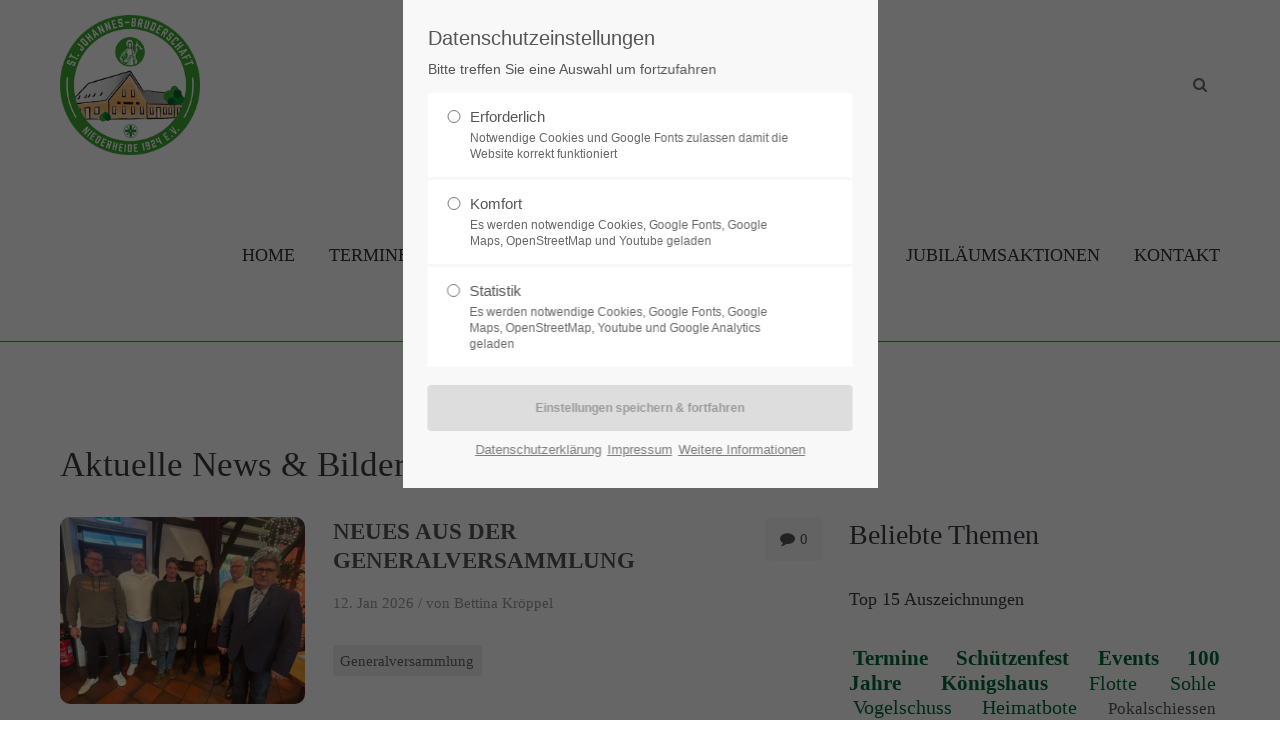

--- FILE ---
content_type: text/html; charset=utf-8
request_url: https://johannes-bruderschaft.de/news.html?month=202111
body_size: 10603
content:
<!DOCTYPE html>
<html lang="de">
<head>
<meta charset="utf-8">
<meta name="robots" content="index,follow">
<meta name="description" content="News von der Bruderschaft St. Johannes Niederheide">
<meta name="keywords" content="">
<meta name="generator" content="Contao Open Source CMS">
<title>News von der Bruderschaft St. Johannes Niederheide - St. Johannes Bruderschaft Niederheide</title>
<base href="https://johannes-bruderschaft.de/">
<link rel="shortcut icon" href="files/cto_layout/img/favicon.ico" type="image/x-icon">
<link rel="apple-touch-icon" href="files/cto_layout/img/apple-touch-icon.png">
<script src="https://code.jquery.com/jquery-1.12.4.min.js"></script>
<link rel="stylesheet" href="system/modules/pct_customelements/assets/font-awesome/4.7.0/css/font-awesome.min.css">
<link rel="stylesheet" href="assets/css/448ff730ea43.css">
<link rel="stylesheet" type="text/css" media="screen" href="assets/css/3512292df3a5.css">
<!-- for better page speed remove this lines (start)-->
<link rel="stylesheet" type="text/css" href="files/cto_layout/css/framework.css">
<link rel="stylesheet" type="text/css" href="files/cto_layout/css/customelements.css">
<link rel="stylesheet" type="text/css" href="files/cto_layout/css/customcatalog.css">
<link rel="stylesheet" type="text/css" href="files/cto_layout/css/styles.css">
<!-- for better page speed remove this lines (end)-->
<!-- pct_themer module (start)-->
<link id="layout_css" rel="stylesheet" title="theme_css_session" type="text/css" href="files/cto_layout/themedesigner/css/layout_eclipse_electrician_jbn_10.css?1768599083">
<!-- pct_themer module (end)-->
<link rel="stylesheet" type="text/css" href="files/cto_layout/css/customize.css">
<link rel="stylesheet" type="text/css" href="files/cto_layout/css/print.css" media="print">
<!-- custom scripts -->
<script src="files/cto_layout/scripts/customize.js"></script>
<script src="system/modules/tags/assets/tagcloud.js"></script>
<link id="webfonts_optin" rel="stylesheet" href="#">
<script>if(typeof ThemeDesigner==undefined||typeof ThemeDesigner!='object'){var ThemeDesigner={}}
ThemeDesigner.getFonts=function(){return'Poppins:400,300,700,500|Source+Sans+Pro:300,400,700|Playfair+Display:400italic,700italic'}
if(localStorage.getItem('user_privacy_settings')>=1){document.getElementById('webfonts_optin').href='https://fonts.googleapis.com/css?family=Poppins:400,300,700,500|Source+Sans+Pro:300,400,700|Playfair+Display:400italic,700italic'}
jQuery(document).on('Eclipse.user_privacy',function(event,params){if(params.level>0){jQuery('link#webfonts_optin').attr('href','https://fonts.googleapis.com/css?family=Poppins:400,300,700,500|Source+Sans+Pro:300,400,700|Playfair+Display:400italic,700italic')}})</script>
</head>
<body class="mac chrome blink ch131 content_page themedesigner_active themedesigner_hidden" itemscope itemtype="http://schema.org/WebPage">
<div class="body_top"><div id="offcanvas-top">
<div class="offcanvas-top-inside">
<!--
INSTRUCTIONS:
Create a hidden page with the following articles and fill that with your content.
Article alias:
- offcanvas-col1
- offcanvas-col2
- offcanvas-col3
- offcanvas-col4
-->
<div class="autogrid_wrapper block">
<div class="autogrid one_fourth block"><!-- indexer::stop -->
<div class="mod_login login block">
<h3>Login</h3>
<form action="news.html?month=202111" id="tl_login_42" method="post">
<div class="formbody">
<input type="hidden" name="FORM_SUBMIT" value="tl_login_42">
<input type="hidden" name="REQUEST_TOKEN" value="MnDe1KNRDjv8z1R25A9FQAr6j9spEctYFWgQ0O6zprA">
<div class="widget widget-text">
<label for="username">Benutzername</label>
<input type="text" name="username" id="username" class="text" value="">
</div>
<div class="widget widget-password">
<label for="password">Passwort</label>
<input type="password" name="password" id="password" class="text password" value="">
</div>
<div class="widget widget-submit">
<button type="submit" class="submit">Anmelden</button>
</div>
</div>
</form>
</div>
<!-- indexer::continue -->
<div class="ce_text_extented mt-10 last block align-left color-default font_no_serif font-size-xxxs  "  style="">
<div  class="ce_textarea attribute textarea"><p><a href="#">Register</a> | <a href="#">Lost your password?</a></p></div>
</div>
</div>
<div class="autogrid one_fourth block"><div class="ce_text first block">
<h4>Support</h4>
<p>Lorem ipsum dolor sit amet:</p>
</div>
<div class="ce_divider_extended block version3 align-left   invert">
<span class="divider-one"></span>
<span class="divider-two"></span>
<span class="divider-three"></span>
</div>
<div class="ce_text block">
<p><span class="font-size-xl">24h</span><span class="font-size-s"> / 365days</span></p>
</div>
<div class="ce_divider_extended block version3 align-left   invert">
<span class="divider-one"></span>
<span class="divider-two"></span>
<span class="divider-three"></span>
</div>
<div class="ce_text_extented block align-left color-default font_no_serif font-size-xxxs  "  style="">
<div  class="ce_textarea attribute textarea"><p>We offer support for our customers</p></div>
</div><div class="ce_text_extented last block align-left color-default font_no_serif font-size-xxxs  "  style="">
<div  class="ce_textarea attribute textarea"><p><strong>Mon - Fri 8:00am - 5:00pm <span class="tooltip tooltip-txt" data-tooltip="we are located in Europe">(GMT +1)</span></strong></p></div>
</div>
</div>
<div class="autogrid one_fourth block"><h4 class="ce_headline first">
Get in touch</h4>
<div class="ce_text block">
<p><strong>Cybersteel Inc.</strong><br>376-293 City Road, Suite 600<br>San Francisco, CA 94102</p>
</div>
<div class="ce_iconbox mt-20 block version3 xsmall">
<div class="ce_iconbox_outside" style="">
<div class="ce_iconbox_inside">
<i class="fa-phone fa"></i>
<div class="ce_iconbox_cwrapper">
<div class="content"><p><strong>Have any questions?</strong><br>+44 1234 567 890</p></div>
</div>
</div>
</div>
</div><div class="ce_iconbox mt-20 last block version3 xsmall">
<div class="ce_iconbox_outside" style="">
<div class="ce_iconbox_inside">
<i class="fa-envelope-o fa"></i>
<div class="ce_iconbox_cwrapper">
<div class="content"><p><strong>Drop us a line</strong><br><a href="mailto:info@yourdomain.com">info@yourdomain.com</a></p></div>
</div>
</div>
</div>
</div>
</div>
<div class="autogrid one_fourth block"><h4 class="ce_headline first">
About us</h4>
<div class="ce_text block">
<p><strong>Lorem ipsum dolor sit amet, consectetuer adipiscing elit.</strong></p>
<p>Aenean commodo ligula eget dolor. Aenean massa. Cum sociis natoque penatibus et magnis dis parturient montes, nascetur ridiculus mus. Donec quam felis, ultricies nec.</p>
</div>
<div class="mod_socials">
<a href="https://www.facebook.com/johannesbruderschaft/" target="_blank"><i class="fa fa-facebook"></i></a>
<a href="https://twitter.com/JohannesBruders" target="_blank"><i class="fa fa-twitter"></i></a></div>
</div>
</div>	</div>
</div></div>
<!--[if lt IE 9]><p id="chromeframe">You are using an outdated browser. <a href="http://browsehappy.com/">Upgrade your browser today</a> or <a href="http://www.google.com/chromeframe/?redirect=true">install Google Chrome Frame</a> to better experience this site.</p><![endif]-->
<div>
<div id="contentwrapper">
<div id="fix-wrapper">
<div id="top-wrapper">
<header id="header" class="header original" itemscope itemtype="http://schema.org/WPHeader">
<div class="inside">
<div class="logo"><a href="./"></a></div>
<a id="nav-open-btn" title="Open mobile navigation">&nbsp;</a>
<div class="mod_langswitcher meta-nav">
<div class="mod_langswitcher_inside">
<span>DE</span><img src="files/cto_layout/img/flags/de.svg"  width="20" height="15" alt="">
<ul>
<li><a href="demo-default.html"><span>EN</span><img src="files/cto_layout/img/flags/gb.svg"  width="20" height="15" alt=""></a></li>
<li><a href="demo-default.html"><span>DE</span><img src="files/cto_layout/img/flags/de.svg"  width="20" height="15" alt=""></a></li>
<li><a href="demo-default.html"><span>PL</span><img src="files/cto_layout/img/flags/pl.svg"  width="20" height="15" alt=""></a></li>
</ul>
</div>
</div><div class="mod_socials">
<a href="https://www.facebook.com/johannesbruderschaft/" target="_blank"><i class="fa fa-facebook"></i></a>
<a href="https://twitter.com/JohannesBruders" target="_blank"><i class="fa fa-twitter"></i></a></div>
<div class="mod_search"><div class="ce_search_label"><i class="fa fa-search"></i></div></div>
<!-- indexer::stop -->
<nav class="mod_navigation mainmenu block" itemscope itemtype="http://schema.org/SiteNavigationElement">
<a href="news.html?month=202111#skipNavigation155" class="invisible">Navigation überspringen</a>
<ul class="vlist level_1">
<li class="float_left floatbox sibling"><ol class="inner">
<li class="mlist float_left sibling first ">
<a href="" title="St. Johannes Bruderschaft Niederheide" class="a-level_1 float_left sibling first"><span>Home</span></a>
</li>
<li class="mlist float_left sibling ">
<a href="termine.html" title="Events &amp; Termine der St. Johannes Bruderschaft" class="a-level_1 float_left sibling"><span>Termine</span></a>
</li>
</ol></li>
<li class="mlist active mm-selected">
<a href="news.html" title="News von der Bruderschaft St. Johannes Niederheide" class="a-level_1 active"><span>News</span></a>
</li>
<li class="mlist submenu sibling megamenu above cols7 ">
<a href="vorstand.html" title="Bruderschaft" class="a-level_1 submenu sibling megamenu above cols7"><span>Bruderschaft</span></a>
<ul class="vlist level_2">
<li class="mlist submenu first megamenu above cols3 ">
<div class="ce_text_extented first last block align-left color-accent font_no_serif font-size-s font-style-default lh-default font-weight-200 mt-default mb-xxs mt-default-s mt-default-s"  style="">
<div  class="ce_textarea attribute textarea"><p>Schützenwesen</p></div>
</div>
<ul class="vlist level_3">
<li class="mlist first ">
<a href="schuetzenzuege.html" title="Schützenzüge der Bruderschaft St. Johannes Niederheide" class="a-level_3 first"><span>Schützenzüge</span></a>
</li>
<li class="mlist ">
<a href="koenigshaeuser.html" title="Königshäuser der Bruderschaft St. Johannes Niederheide" class="a-level_3"><span>Königshäuser</span></a>
</li>
<li class="mlist last ">
<a href="vorstand.html" title="Vorstand der Bruderschaft St. Johannes Niederheide" class="a-level_3 last"><span>Vorstand</span></a>
</li>
</ul>	</li>
<li class="mlist submenu megamenu above cols3 ">
<div class="ce_text_extented first last block align-left color-accent font_no_serif font-size-s font-style-default lh-default font-weight-200 mt-default mb-xxs mt-default-s mt-default-s"  style="">
<div  class="ce_textarea attribute textarea"><p>Historie</p></div>
</div>
<ul class="vlist level_3">
<li class="mlist first ">
<a href="niederheide.html" title="Niederheide" class="a-level_3 first"><span>Niederheide</span></a>
</li>
<li class="mlist ">
<a href="entstehung.html" title="Entstehung der Bruderschaft" class="a-level_3"><span>Entstehung der Bruderschaft</span></a>
</li>
<li class="mlist ">
<a href="vorgeschichte.html" title="Vorgeschichte der Bruderschaft St. Johannes Niederheide" class="a-level_3"><span>Vorgeschichte der Bruderschaft</span></a>
</li>
<li class="mlist last ">
<a href="schuetzenwesen-historie.html" title="Das Schützenwesen in Deutschland" class="a-level_3 last"><span>Schützenwesen</span></a>
</li>
</ul>	</li>
<li class="mlist last megamenu above cols3 ">
<div class="ce_text_extented first block align-left color-accent font_no_serif font-size-s font-style-default lh-default font-weight-200 mt-default mb-default mt-default-s mt-default-s"  style="">
<div  class="ce_textarea attribute textarea"><p>Mitglied werden</p></div>
</div><div class="ce_text_extented block align-left color-default font_no_serif font-size-xxs font-style-default lh-1-3 font-weight-300 mt-default mb-xs mt-default-s mt-default-s"  style="">
<div  class="ce_textarea attribute textarea"><p>Jetzt der St.-Johannes-Bruderschaft <br>Niederheide beitreten und <br>Mitglied werden!</p></div>
</div><div class="ce_hyperlink ce_hyperlink-extended last block align-left border-radius-0 large btn-animated mt-xxs mb-default mt-default-s mt-default-s">
<a href="mitglied-werden.html" class="hyperlink_txt link-own-color-lighttxt " title="Jetzt Mitglied werden" style="background: #3fa535; border-color: #3fa535; color: #3fa535;"><i class="fa-users fa"></i>Jetzt Mitglied werden</a>
</div>
</li>
</ul>	</li>
<li class="mlist sibling ">
<a href="schuetzenhelfen.html" title="Schützen helfen" class="a-level_1 sibling"><span>Schützen helfen</span></a>
</li>
<li class="mlist sibling ">
<a href="Jubil%C3%A4umsaktionen.html" title="100 Jahre St. Johannes Bruderschaft" class="a-level_1 sibling"><span>Jubiläumsaktionen</span></a>
</li>
<li class="mlist submenu sibling last ">
<a href="kontakt.html" title="Kontakt" class="a-level_1 submenu sibling last"><span>Kontakt</span></a>
<ul class="vlist level_2">
<li class="mlist first ">
<a href="links.html" title="Links" class="a-level_2 first"><span>Links</span></a>
</li>
<li class="mlist hide_optin ">
<a href="impressum.html" title="Impressum" class="a-level_2 hide_optin"><span>Impressum</span></a>
</li>
<li class="mlist hide_optin ">
<a href="datenschutz.html" title="Datenschutzerklärung" class="a-level_2 hide_optin"><span>Datenschutzerklärung</span></a>
</li>
<li class="mlist last ">
<a href="suche.html" title="Suche" class="a-level_2 last"><span>Suche</span></a>
</li>
</ul>	</li>
</ul>
<a id="skipNavigation155" class="invisible">&nbsp;</a>
</nav>
<!-- indexer::continue -->
<div class="smartmenu">
<div class="smartmenu-trigger"><span class="line"></span></div>
</div>
<!-- indexer::stop -->
<nav class="mod_navigation header_metanavi block" itemscope itemtype="http://schema.org/SiteNavigationElement">
<a href="news.html?month=202111#skipNavigation214" class="invisible">Navigation überspringen</a>
<ul class="vlist level_1">
<li class="mlist submenu first "><a href="about-us-233.html" title="About us" class="a-level_1 submenu first"><i class="submenu first"></i>About us</a><ul class="vlist level_2">
<li class="mlist first "><a href="http://www.premium-contao-themes.com/" title="Team" class="a-level_2 first" target="_blank"><i class="first"></i>Team</a></li>
<li class="mlist "><a href="http://www.premium-contao-themes.com/" title="History" class="a-level_2" target="_blank"><i class=""></i>History</a></li>
<li class="mlist last "><a href="http://www.premium-contao-themes.com/" title="Vision" class="a-level_2 last" target="_blank"><i class="last"></i>Vision</a></li>
</ul>
</li>
<li class="mlist "><a href="http://www.premium-contao-themes.com/" title="Support" class="a-level_1" target="_blank"><i class=""></i>Support</a></li>
<li class="mlist last "><a href="http://www.premium-contao-themes.com/" title="Testimonials" class="a-level_1 last" target="_blank"><i class="last"></i>Testimonials</a></li>
</ul>
<a id="skipNavigation214" class="invisible">&nbsp;</a>
</nav>
<!-- indexer::continue -->
<div class="clear"></div>
</div>
</header>
<div class="clear"></div>
</div>
</div>
<!-- indexer::stop -->
<div class="mod_breadcrumb block">
<div class="mod_breadcrumb_inside">
<div class="pagetitle">News von der Bruderschaft St. Johannes Niederheide</div>
<ul itemscope itemtype="http://schema.org/BreadcrumbList">
<li class="first" itemscope itemtype="http://schema.org/ListItem" itemprop="itemListElement"><a href="" title="St. Johannes Bruderschaft Niederheide" itemprop="url">St. Johannes Bruderschaft Niederheide</a></li>
<li class="active last" itemscope itemtype="http://schema.org/ListItem" itemprop="itemListElement">News von der Bruderschaft St. Johannes Niederheide</li>
</ul>
</div>
</div>
<!-- indexer::continue -->
<div id="wrapper">
<div id="container">
<section id="main" itemscope itemtype="http://schema.org/WebPageElement" itemprop="mainContentOfPage">
<div class="inside">
<div class="mod_article first block" id="article-12698">
<div class="ce_headline_extended first   align-left block" style="">
<h2 class="mt-default mb-xs mt-default-s mt-default-s">Aktuelle News &amp; Bilder</h2>
</div>
<div class="autogrid_wrapper cte block">
<div class="ce_autogridWrapperStart ce_autogridwrapper two_third autogrid block">
<div class="inside">
<!-- indexer::stop -->
<div class="mod_newslist block">
<div class="newslist-v2 autogrid_wrapper block first even" itemscope itemtype="http://schema.org/Article">
<div class="autogrid one_third block news-image-v2">
<div class="image_container float_above">
<a href="newsreader/items/neues-aus-der-generalversammlung.html"  title="" >
<img src="assets/images/5/IMG_8236-e8377855.jpg" width="600" height="460" alt="" itemprop="image">
</a>		</div>
</div>
<div class="news-content-v2 autogrid two_third block">
<div class="comments-v2">0</div>
<h4><a href="newsreader/items/neues-aus-der-generalversammlung.html" title="Den Artikel lesen: Neues aus der Generalversammlung" itemprop="url">Neues aus der Generalversammlung</a></h4>
<div class="info">
<span class="news-date-v2" itemprop="datePublished">12. Jan 2026 /</span>
<span class="author-v2">von Bettina Kröppel</span>
</div>
<div class="teaser-v2" itemprop="description"></div>
<ul class="tag-chain">
<li class="tag-chain-item first last"><a href="news/tag/Generalversammlung.html">Generalversammlung</a></li>
</ul>
</div>
</div><div class="newslist-v2 autogrid_wrapper block odd" itemscope itemtype="http://schema.org/Article">
<div class="autogrid one_third block news-image-v2">
<div class="image_container float_above">
<img src="assets/images/d/Info-6f11c7dd.jpg" width="600" height="460" alt="" itemprop="image">
</div>
</div>
<div class="news-content-v2 autogrid two_third block">
<div class="comments-v2">0</div>
<h4>Winterball 2026</h4>
<div class="info">
<span class="news-date-v2" itemprop="datePublished">07. Jan 2026 /</span>
<span class="author-v2">von Bettina Kröppel</span>
</div>
<div class="teaser-v2" itemprop="description"><p>Wir laden ein zum Winterball 2026 am 24.01.2026 um 19.30 Uhr in den NHH</p>
<p>&nbsp;</p>
<p>mit dabei</p>
<p>Königshaus 2025/2026</p>
<p>Konfetti Showband</p>
<p>Prinzengarde der Stadt Willich</p>
<p>Cocktailstand der Jungschützen</p>
<p>Tombola</p></div>
</div>
</div><div class="newslist-v2 autogrid_wrapper block even" itemscope itemtype="http://schema.org/Article">
<div class="autogrid one_third block news-image-v2">
<div class="image_container float_above">
<a href="newsreader/items/st-martin-2025.html"  title="" >
<img src="assets/images/0/5c102a24-d9dd-4843-9ea5-8c29e12fbc0c-f1e35b10.jpeg" width="600" height="460" alt="" itemprop="image">
</a>		</div>
</div>
<div class="news-content-v2 autogrid two_third block">
<div class="comments-v2">0</div>
<h4><a href="newsreader/items/st-martin-2025.html" title="Den Artikel lesen: St. Martin 2025" itemprop="url">St. Martin 2025</a></h4>
<div class="info">
<span class="news-date-v2" itemprop="datePublished">10. Nov 2025 /</span>
<span class="author-v2">von Bettina Kröppel</span>
</div>
<div class="teaser-v2" itemprop="description"></div>
</div>
</div><div class="newslist-v2 autogrid_wrapper block odd" itemscope itemtype="http://schema.org/Article">
<div class="autogrid one_third block news-image-v2">
<div class="image_container float_above">
<a href="newsreader/items/wir-haben-einen-neuen-k%C3%B6nig-814.html"  title="" >
<img src="assets/images/e/Bild%20unten%20Wir%20haben%20einen%20neuen%20K%C3%B6nig-4d02f9e5.jpeg" width="600" height="460" alt="" itemprop="image">
</a>		</div>
</div>
<div class="news-content-v2 autogrid two_third block">
<div class="comments-v2">0</div>
<h4><a href="newsreader/items/wir-haben-einen-neuen-k%C3%B6nig-814.html" title="Den Artikel lesen: Wir haben einen neuen König" itemprop="url">Wir haben einen neuen König</a></h4>
<div class="info">
<span class="news-date-v2" itemprop="datePublished">22. Aug 2025 /</span>
<span class="author-v2">von Bettina Kröppel</span>
</div>
<div class="teaser-v2" itemprop="description"></div>
<ul class="tag-chain">
<li class="tag-chain-item first last"><a href="news/tag/K%25C3%25B6nig.html">König</a></li>
</ul>
</div>
</div><div class="newslist-v2 autogrid_wrapper block even" itemscope itemtype="http://schema.org/Article">
<div class="autogrid one_third block news-image-v2">
<div class="image_container float_above">
<a href="newsreader/items/sch%C3%BCtzenfest-2025.html"  title="" >
<img src="assets/images/d/Info-6f11c7dd.jpg" width="600" height="460" alt="" itemprop="image">
</a>		</div>
</div>
<div class="news-content-v2 autogrid two_third block">
<div class="comments-v2">0</div>
<h4><a href="newsreader/items/sch%C3%BCtzenfest-2025.html" title="Den Artikel lesen: Schützenfest 2025" itemprop="url">Schützenfest 2025</a></h4>
<div class="info">
<span class="news-date-v2" itemprop="datePublished">06. Aug 2025 /</span>
<span class="author-v2">von Bettina Kröppel</span>
</div>
<div class="teaser-v2" itemprop="description"></div>
<ul class="tag-chain">
<li class="tag-chain-item first last"><a href="news/tag/Sch%25C3%25BCtzenfest.html">Schützenfest</a></li>
</ul>
</div>
</div><div class="newslist-v2 autogrid_wrapper block last odd" itemscope itemtype="http://schema.org/Article">
<div class="autogrid one_third block news-image-v2">
<div class="image_container float_above">
<a href="newsreader/items/flyer-zum-sch%C3%BCtzenfest-2025.html"  title="" >
<img src="assets/images/d/Info-6f11c7dd.jpg" width="600" height="460" alt="" itemprop="image">
</a>		</div>
</div>
<div class="news-content-v2 autogrid two_third block">
<div class="comments-v2">0</div>
<h4><a href="newsreader/items/flyer-zum-sch%C3%BCtzenfest-2025.html" title="Den Artikel lesen: Flyer zum Schützenfest 2025" itemprop="url">Flyer zum Schützenfest 2025</a></h4>
<div class="info">
<span class="news-date-v2" itemprop="datePublished">06. Aug 2025 /</span>
<span class="author-v2">von Bettina Kröppel</span>
</div>
<div class="teaser-v2" itemprop="description"></div>
<ul class="tag-chain">
<li class="tag-chain-item first last"><a href="news/tag/Flyer.html">Flyer</a></li>
</ul>
</div>
</div>
<!-- indexer::stop -->
<div id="pagination_0" class="pagination block">
<p>Seite 1 von 17</p>
<ul>
<li><span class="current">1</span></li>
<li><a href="news.html?month=202111&amp;page_n595=2" class="link" title="Gehe zu Seite 2">2</a></li>
<li><a href="news.html?month=202111&amp;page_n595=3" class="link" title="Gehe zu Seite 3">3</a></li>
<li><a href="news.html?month=202111&amp;page_n595=4" class="link" title="Gehe zu Seite 4">4</a></li>
<li><a href="news.html?month=202111&amp;page_n595=5" class="link" title="Gehe zu Seite 5">5</a></li>
<li><a href="news.html?month=202111&amp;page_n595=6" class="link" title="Gehe zu Seite 6">6</a></li>
<li><a href="news.html?month=202111&amp;page_n595=7" class="link" title="Gehe zu Seite 7">7</a></li>
<li class="next"><a href="news.html?month=202111&amp;page_n595=2" class="next" title="Gehe zu Seite 2">Vorwärts</a></li>
<li class="last"><a href="news.html?month=202111&amp;page_n595=17" class="last" title="Gehe zu Seite 17">Ende &#187;</a></li>
</ul>
</div>
<script>jQuery(document).ready(function(){var parents=jQuery('#pagination_0').parents("*").filter(function(){return jQuery(this).attr('id')});var anchor='pagination_0';if(parents[0]){anchor=jQuery(parents[0]).attr('id')}
jQuery('#pagination_0 a[href!=""]').each(function(){jQuery(this).attr('href',jQuery(this).attr('href')+'#'+anchor);jQuery(this).addClass('not-anchor')})})</script>
<!-- indexer::continue -->
</div>
<!-- indexer::continue -->
</div></div>
<div class="ce_autogridWrapperStart ce_autogridwrapper one_third autogrid block">
<div class="inside">
<!-- indexer::stop -->
<div class="mod_tagcloudnews block tagcloud">
<h3>Beliebte Themen</h3>
<h3><span id="topten" class="toggle-button  off" onclick="TagCloudRequest.toggleTagCloud($(this), '589')">Top 15 Auszeichnungen</span></h3>
<ul class="cloud">
<li class="size4 Termine"><a href="news/tag/Termine.html" title="Termine (17)">Termine</a></li>
<li class="size4 Schützenfest"><a href="news/tag/Sch%25C3%25BCtzenfest.html" title="Schützenfest (13)">Schützenfest</a></li>
<li class="size4 Events"><a href="news/tag/Events.html" title="Events (12)">Events</a></li>
<li class="size4 100_Jahre"><a href="news/tag/100%2520Jahre.html" title="100 Jahre (11)">100 Jahre</a></li>
<li class="size4 Königshaus"><a href="news/tag/K%25C3%25B6nigshaus.html" title="Königshaus (11)">Königshaus</a></li>
<li class="size3 Flotte_Sohle"><a href="news/tag/Flotte%2520Sohle.html" title="Flotte Sohle (8)">Flotte Sohle</a></li>
<li class="size3 Vogelschuss"><a href="news/tag/Vogelschuss.html" title="Vogelschuss (7)">Vogelschuss</a></li>
<li class="size3 Heimatbote"><a href="news/tag/Heimatbote.html" title="Heimatbote (7)">Heimatbote</a></li>
<li class="size2 Pokalschiessen"><a href="news/tag/Pokalschiessen.html" title="Pokalschiessen (6)">Pokalschiessen</a></li>
<li class="size2 Schützenkönig"><a href="news/tag/Sch%25C3%25BCtzenk%25C3%25B6nig.html" title="Schützenkönig (5)">Schützenkönig</a></li>
</ul>
<h3><span id="alltags" class="toggle-button  off" onclick="TagCloudRequest.toggleTagCloud($(this), '589')">Alle Auszeichnungen (25)</span></h3>
<ul class="cloud">
<li class="size4 100_Jahre"><a href="news/tag/100%2520Jahre.html" title="100 Jahre (11)">100 Jahre</a></li>
<li class="size2 Bezirkskönig"><a href="news/tag/Bezirksk%25C3%25B6nig.html" title="Bezirkskönig (3)">Bezirkskönig</a></li>
<li class="size1 Bilder"><a href="news/tag/Bilder.html" title="Bilder (2)">Bilder</a></li>
<li class="size1 Corona"><a href="news/tag/Corona.html" title="Corona (2)">Corona</a></li>
<li class="size2 Event"><a href="news/tag/Event.html" title="Event (3)">Event</a></li>
<li class="size4 Events"><a href="news/tag/Events.html" title="Events (12)">Events</a></li>
<li class="size2 Familienfest"><a href="news/tag/Familienfest.html" title="Familienfest (5)">Familienfest</a></li>
<li class="size3 Flotte_Sohle"><a href="news/tag/Flotte%2520Sohle.html" title="Flotte Sohle (8)">Flotte Sohle</a></li>
<li class="size2 Generalversammlung"><a href="news/tag/Generalversammlung.html" title="Generalversammlung (4)">Generalversammlung</a></li>
<li class="size3 Heimatbote"><a href="news/tag/Heimatbote.html" title="Heimatbote (7)">Heimatbote</a></li>
<li class="size2 Jubiläum"><a href="news/tag/Jubil%25C3%25A4um.html" title="Jubiläum (3)">Jubiläum</a></li>
<li class="size1 Kaiserhaus"><a href="news/tag/Kaiserhaus.html" title="Kaiserhaus (2)">Kaiserhaus</a></li>
<li class="size2 Klein_Jerusalem"><a href="news/tag/Klein%2520Jerusalem.html" title="Klein Jerusalem (3)">Klein Jerusalem</a></li>
<li class="size1 König"><a href="news/tag/K%25C3%25B6nig.html" title="König (2)">König</a></li>
<li class="size4 Königshaus"><a href="news/tag/K%25C3%25B6nigshaus.html" title="Königshaus (11)">Königshaus</a></li>
<li class="size1 Niederheider_Hof"><a href="news/tag/Niederheider%2520Hof.html" title="Niederheider Hof (2)">Niederheider Hof</a></li>
<li class="size1 Pfingsten"><a href="news/tag/Pfingsten.html" title="Pfingsten (2)">Pfingsten</a></li>
<li class="size2 Pokalschiessen"><a href="news/tag/Pokalschiessen.html" title="Pokalschiessen (6)">Pokalschiessen</a></li>
<li class="size1 Pressemitteilung"><a href="news/tag/Pressemitteilung.html" title="Pressemitteilung (2)">Pressemitteilung</a></li>
<li class="size4 Schützenfest"><a href="news/tag/Sch%25C3%25BCtzenfest.html" title="Schützenfest (13)">Schützenfest</a></li>
<li class="size2 Schützenkönig"><a href="news/tag/Sch%25C3%25BCtzenk%25C3%25B6nig.html" title="Schützenkönig (5)">Schützenkönig</a></li>
<li class="size4 Termine"><a href="news/tag/Termine.html" title="Termine (17)">Termine</a></li>
<li class="size3 Vogelschuss"><a href="news/tag/Vogelschuss.html" title="Vogelschuss (7)">Vogelschuss</a></li>
<li class="size2 Winterball"><a href="news/tag/Winterball.html" title="Winterball (4)">Winterball</a></li>
<li class="size1 WWWK"><a href="news/tag/WWWK.html" title="WWWK (2)">WWWK</a></li>
</ul>
</div>
<!-- indexer::continue -->
<!-- indexer::stop -->
<div class="mod_newsmenu block">
<h3>Archiv</h3>
<ul class="level_1">
<li class="year submenu">
<a href="news.html?year=2026">2026</a>
<ul class="level_2">
<li class="first last"><a href="news.html?month=202601" title="Januar 2026 (2 Einträge)">Januar 2026 (2 Einträge)</a></li>
</ul>
</li>
<li class="year submenu">
<a href="news.html?year=2025">2025</a>
<ul class="level_2">
<li class="first"><a href="news.html?month=202511" title="November 2025 (1 Eintrag)">November 2025 (1 Eintrag)</a></li>
<li><a href="news.html?month=202508" title="August 2025 (4 Einträge)">August 2025 (4 Einträge)</a></li>
<li><a href="news.html?month=202505" title="Mai 2025 (2 Einträge)">Mai 2025 (2 Einträge)</a></li>
<li><a href="news.html?month=202504" title="April 2025 (3 Einträge)">April 2025 (3 Einträge)</a></li>
<li><a href="news.html?month=202502" title="Februar 2025 (2 Einträge)">Februar 2025 (2 Einträge)</a></li>
<li class="last"><a href="news.html?month=202501" title="Januar 2025 (2 Einträge)">Januar 2025 (2 Einträge)</a></li>
</ul>
</li>
<li class="year submenu">
<a href="news.html?year=2024">2024</a>
<ul class="level_2">
<li class="first"><a href="news.html?month=202412" title="Dezember 2024 (2 Einträge)">Dezember 2024 (2 Einträge)</a></li>
<li><a href="news.html?month=202408" title="August 2024 (1 Eintrag)">August 2024 (1 Eintrag)</a></li>
<li><a href="news.html?month=202407" title="Juli 2024 (2 Einträge)">Juli 2024 (2 Einträge)</a></li>
<li><a href="news.html?month=202405" title="Mai 2024 (7 Einträge)">Mai 2024 (7 Einträge)</a></li>
<li><a href="news.html?month=202404" title="April 2024 (5 Einträge)">April 2024 (5 Einträge)</a></li>
<li><a href="news.html?month=202403" title="März 2024 (7 Einträge)">März 2024 (7 Einträge)</a></li>
<li><a href="news.html?month=202402" title="Februar 2024 (1 Eintrag)">Februar 2024 (1 Eintrag)</a></li>
<li class="last"><a href="news.html?month=202401" title="Januar 2024 (6 Einträge)">Januar 2024 (6 Einträge)</a></li>
</ul>
</li>
<li class="year submenu">
<a href="news.html?year=2023">2023</a>
<ul class="level_2">
<li class="first"><a href="news.html?month=202312" title="Dezember 2023 (2 Einträge)">Dezember 2023 (2 Einträge)</a></li>
<li><a href="news.html?month=202311" title="November 2023 (1 Eintrag)">November 2023 (1 Eintrag)</a></li>
<li><a href="news.html?month=202309" title="September 2023 (1 Eintrag)">September 2023 (1 Eintrag)</a></li>
<li><a href="news.html?month=202308" title="August 2023 (1 Eintrag)">August 2023 (1 Eintrag)</a></li>
<li><a href="news.html?month=202307" title="Juli 2023 (2 Einträge)">Juli 2023 (2 Einträge)</a></li>
<li><a href="news.html?month=202306" title="Juni 2023 (6 Einträge)">Juni 2023 (6 Einträge)</a></li>
<li><a href="news.html?month=202305" title="Mai 2023 (4 Einträge)">Mai 2023 (4 Einträge)</a></li>
<li class="last"><a href="news.html?month=202304" title="April 2023 (1 Eintrag)">April 2023 (1 Eintrag)</a></li>
</ul>
</li>
<li class="year submenu">
<a href="news.html?year=2022">2022</a>
<ul class="level_2">
<li class="first"><a href="news.html?month=202209" title="September 2022 (1 Eintrag)">September 2022 (1 Eintrag)</a></li>
<li><a href="news.html?month=202208" title="August 2022 (2 Einträge)">August 2022 (2 Einträge)</a></li>
<li><a href="news.html?month=202207" title="Juli 2022 (1 Eintrag)">Juli 2022 (1 Eintrag)</a></li>
<li><a href="news.html?month=202206" title="Juni 2022 (2 Einträge)">Juni 2022 (2 Einträge)</a></li>
<li class="last"><a href="news.html?month=202205" title="Mai 2022 (2 Einträge)">Mai 2022 (2 Einträge)</a></li>
</ul>
</li>
<li class="year submenu">
<a href="news.html?year=2021">2021</a>
<ul class="level_2">
<li class="active first"><strong class="active">November 2021 (2 Einträge)</strong></li>
<li><a href="news.html?month=202109" title="September 2021 (2 Einträge)">September 2021 (2 Einträge)</a></li>
<li><a href="news.html?month=202108" title="August 2021 (1 Eintrag)">August 2021 (1 Eintrag)</a></li>
<li><a href="news.html?month=202107" title="Juli 2021 (2 Einträge)">Juli 2021 (2 Einträge)</a></li>
<li class="last"><a href="news.html?month=202103" title="März 2021 (2 Einträge)">März 2021 (2 Einträge)</a></li>
</ul>
</li>
<li class="year submenu">
<a href="news.html?year=2020">2020</a>
<ul class="level_2">
<li class="first"><a href="news.html?month=202009" title="September 2020 (1 Eintrag)">September 2020 (1 Eintrag)</a></li>
<li><a href="news.html?month=202005" title="Mai 2020 (1 Eintrag)">Mai 2020 (1 Eintrag)</a></li>
<li><a href="news.html?month=202004" title="April 2020 (1 Eintrag)">April 2020 (1 Eintrag)</a></li>
<li><a href="news.html?month=202003" title="März 2020 (2 Einträge)">März 2020 (2 Einträge)</a></li>
<li><a href="news.html?month=202002" title="Februar 2020 (1 Eintrag)">Februar 2020 (1 Eintrag)</a></li>
<li class="last"><a href="news.html?month=202001" title="Januar 2020 (3 Einträge)">Januar 2020 (3 Einträge)</a></li>
</ul>
</li>
<li class="year submenu">
<a href="news.html?year=2019">2019</a>
<ul class="level_2">
<li class="first"><a href="news.html?month=201908" title="August 2019 (2 Einträge)">August 2019 (2 Einträge)</a></li>
<li><a href="news.html?month=201907" title="Juli 2019 (2 Einträge)">Juli 2019 (2 Einträge)</a></li>
<li><a href="news.html?month=201906" title="Juni 2019 (1 Eintrag)">Juni 2019 (1 Eintrag)</a></li>
<li><a href="news.html?month=201904" title="April 2019 (3 Einträge)">April 2019 (3 Einträge)</a></li>
<li><a href="news.html?month=201903" title="März 2019 (1 Eintrag)">März 2019 (1 Eintrag)</a></li>
<li><a href="news.html?month=201902" title="Februar 2019 (1 Eintrag)">Februar 2019 (1 Eintrag)</a></li>
<li class="last"><a href="news.html?month=201901" title="Januar 2019 (1 Eintrag)">Januar 2019 (1 Eintrag)</a></li>
</ul>
</li>
</ul>
</div>
<!-- indexer::continue -->
</div></div>
<div class="autogrid clear"></div></div>
</div>
<div class="mod_article last fullwidth block" id="article-12697">
</div>							</div>
</section>
</div>
</div>
<footer id="footer" itemscope itemtype="http://schema.org/WPFooter">
<div class="inside">
<!--
INSTRUCTIONS:
Create a hidden page with the following articles and fill that with your content.
Article alias:
- footer-col1
- footer-col2
- footer-col3
- footer-col4
-->
<div class="autogrid_wrapper block">
<div class="autogrid one_fourth footer-col1 block"><div class="ce_text first last block">
<h4>St. Johannes-Bruderschaft Niederheide 1924 e.V.</h4>
<p>Das Schützenwesen hat in der Stadt Willich eine lange Tradition, was man nicht zuletzt daran erkennt, daß in der Stadt in jedem Jahr acht Schützenfeste gefeiert werden.<br>Der Zugweg der St. Johannes Bruderschaft Niederheide 1924 e.V., der während des Schützenfestets zurückgelegt wird, führt durch den alten Schulbezirk Niederheide.</p>
</div>
</div>
<div class="autogrid one_fourth footer-col2 block"><div class="ce_text mb-20 first block">
<h4>Beliebte Seiten</h4>
<ul>
<li><a href="news.html">News</a></li>
<li><a href="vorstand.html">Vorstand</a></li>
<li><a href="niederheide-alt.html">Historie</a></li>
<li><a href="details.html">Königshäuser</a></li>
<li><a href="vorstand.html">Schützenzüge</a></li>
</ul>
</div>
<div class="mod_socials">
<a href="https://www.facebook.com/johannesbruderschaft/" target="_blank"><i class="fa fa-facebook"></i></a>
<a href="https://twitter.com/JohannesBruders" target="_blank"><i class="fa fa-twitter"></i></a></div>
</div>
<div class="autogrid one_fourth footer-col3 block"><h4 class="ce_headline first">
Blog - Beliebte Themen</h4>
<!-- indexer::stop -->
<div class="mod_tagcloud block tagcloud">
<ul class="cloud">
<li class="size4"><a href="news/tag/100%2520Jahre.html" title="100 Jahre (11)">100 Jahre</a></li>
<li class="size2"><a href="news/tag/Bezirksk%25C3%25B6nig.html" title="Bezirkskönig (3)">Bezirkskönig</a></li>
<li class="size1"><a href="news/tag/Bilder.html" title="Bilder (2)">Bilder</a></li>
<li class="size1"><a href="news/tag/Corona.html" title="Corona (2)">Corona</a></li>
<li class="size2"><a href="news/tag/Event.html" title="Event (3)">Event</a></li>
<li class="size4"><a href="news/tag/Events.html" title="Events (12)">Events</a></li>
<li class="size2"><a href="news/tag/Familienfest.html" title="Familienfest (5)">Familienfest</a></li>
<li class="size3"><a href="news/tag/Flotte%2520Sohle.html" title="Flotte Sohle (8)">Flotte Sohle</a></li>
<li class="size2"><a href="news/tag/Generalversammlung.html" title="Generalversammlung (4)">Generalversammlung</a></li>
<li class="size3"><a href="news/tag/Heimatbote.html" title="Heimatbote (7)">Heimatbote</a></li>
<li class="size2"><a href="news/tag/Jubil%25C3%25A4um.html" title="Jubiläum (3)">Jubiläum</a></li>
<li class="size1"><a href="news/tag/Kaiserhaus.html" title="Kaiserhaus (2)">Kaiserhaus</a></li>
<li class="size2"><a href="news/tag/Klein%2520Jerusalem.html" title="Klein Jerusalem (3)">Klein Jerusalem</a></li>
<li class="size1"><a href="news/tag/K%25C3%25B6nig.html" title="König (2)">König</a></li>
<li class="size4"><a href="news/tag/K%25C3%25B6nigshaus.html" title="Königshaus (11)">Königshaus</a></li>
<li class="size1"><a href="news/tag/Niederheider%2520Hof.html" title="Niederheider Hof (2)">Niederheider Hof</a></li>
<li class="size1"><a href="news/tag/Pfingsten.html" title="Pfingsten (2)">Pfingsten</a></li>
<li class="size2"><a href="news/tag/Pokalschiessen.html" title="Pokalschiessen (6)">Pokalschiessen</a></li>
<li class="size1"><a href="news/tag/Pressemitteilung.html" title="Pressemitteilung (2)">Pressemitteilung</a></li>
<li class="size4"><a href="news/tag/Sch%25C3%25BCtzenfest.html" title="Schützenfest (13)">Schützenfest</a></li>
<li class="size2"><a href="news/tag/Sch%25C3%25BCtzenk%25C3%25B6nig.html" title="Schützenkönig (5)">Schützenkönig</a></li>
<li class="size4"><a href="news/tag/Termine.html" title="Termine (17)">Termine</a></li>
<li class="size3"><a href="news/tag/Vogelschuss.html" title="Vogelschuss (7)">Vogelschuss</a></li>
<li class="size2"><a href="news/tag/Winterball.html" title="Winterball (4)">Winterball</a></li>
<li class="size1"><a href="news/tag/WWWK.html" title="WWWK (2)">WWWK</a></li>
</ul>
</div>
<!-- indexer::continue -->
</div>
<div class="autogrid one_fourth footer-col4 block"><h4 class="ce_headline first">
Socials</h4>
<div class="ce_text block">
<p>It is a long established fact that a reader will be distracted by the readable content of a page.</p>
</div>
<div class="mod_socials">
<a href="https://www.facebook.com/johannesbruderschaft/" target="_blank"><i class="fa fa-facebook"></i></a>
<a href="https://twitter.com/JohannesBruders" target="_blank"><i class="fa fa-twitter"></i></a></div>
</div>
</div>						<a href="news.html?month=202111#contentwrapper" class="totop"></a>
</div>
</footer>
<div id="bottom">
<div class="inside">
<div class="left">Copyright 2026 Johannes Bruderschaft Niederheide e.V.</div>
<div class="right"><a href="datenschutz.html">Datenschutzerklärung</a><a href="impressum.html">Impressum</a><a href="index.html?clear_privacy_settings=1">Datenschutzeinstellungen ändern</a></div>					</div>
</div>
</div>
</div>
<div class="body_bottom">
<div id="cookiebar_optin_219" class="mod_cookiebar_optin">
<div class="cookiebar_overlay"></div>
<div class="cookiebar_popup">
<div class="cookiebar_inside">
<div class="cookiebar_content">
<div class="cookie_settings">
<!-- info text after ajax -->
<div id="ajax_info_219" class="ajax_info">Einstellungen gespeichert</div>
<div class="headline">Datenschutzeinstellungen</div>
<p class="cookie_info">Bitte treffen Sie eine Auswahl um fortzufahren</p>
<form id="user_privacy_settings_219" name="user_privacy_settings" method="post">
<input type="hidden" name="FORM_SUBMIT" value="user_privacy_settings">
<input type="hidden" name="REQUEST_TOKEN" value="MnDe1KNRDjv8z1R25A9FQAr6j9spEctYFWgQ0O6zprA">
<div class="radio_container cookies tab">
<div class="palette">
<div class="item">
<div class="widget widget-radio">
<input type="radio" name="privacy" id="cookiebar_privacy_1" value="1">
<div class="widget-label">
<label for="cookiebar_privacy_1">Erforderlich</label>
<p class="cookie_option_info">Notwendige Cookies und Google Fonts zulassen damit die Website korrekt funktioniert</p>
</div>
</div>
</div>
<div class="item">
<div class="widget widget-radio">
<input type="radio" name="privacy" id="cookiebar_privacy_2" value="2">
<div class="widget-label">
<label for="cookiebar_privacy_2">Komfort</label>
<p class="cookie_option_info">Es werden notwendige Cookies, Google Fonts, Google Maps, OpenStreetMap und Youtube geladen</p>
</div>
</div>
</div>
<div class="item">
<div class="widget widget-radio">
<input type="radio" name="privacy" id="cookiebar_privacy_3" value="3">
<div class="widget-label">
<label for="cookiebar_privacy_3">Statistik</label>
<p class="cookie_option_info">Es werden notwendige Cookies, Google Fonts, Google Maps, OpenStreetMap, Youtube und Google Analytics geladen</p>
</div>
</div>
</div>
</div>
</div>
<div class="ce_hyperlink">
<input type="submit" name="save_settings" class="submit readonly" disabled value="Einstellungen speichern & fortfahren">
</div>
</form>
<div class="cookie_privacy_links"><a href="datenschutz.html">Datenschutzerklärung</a><a href="impressum.html">Impressum</a><a href="#" class="cookie_help_link">Weitere Informationen</a></div>
</div>
<div class="cookie_help">
<h5>Weitere Informationen</h5>
<div><!-- start - edit this text (displayed in the optin popup > link > further information) -->
<p>This text can be edit in the frontend module "1 Themesetting: Cookiebar" .Text, labels and radio buttons can be customized in the file mod_cookiebar.html5. Further information about which cookies are used in the theme Eclipse can be found in the Eclipse manual.</p>
<!-- end - edit this text --></div>
<div class="cookie_help_link">Schließen</div>
</div>
</div>
</div>
</div>
</div>
<script>jQuery(document).ready(function(){var privacy=localStorage.getItem('user_privacy_settings');var privacy_cookie=document.cookie;if(privacy==undefined||privacy==''||privacy==null||privacy_cookie.indexOf('user_privacy_settings')<0){jQuery('#cookiebar_optin_219').addClass('open');privacy=-1}
if(window.location.search.indexOf('clear_privacy_settings')>=0){localStorage.removeItem('user_privacy_settings');jQuery.removeCookie('user_privacy_settings',{path:'/'});jQuery(document).trigger('Eclipse.clear_privacy_settings',{});console.log('Privacy settings cleared');location.href=window.location.origin+window.location.pathname}
jQuery('body').addClass('privacy_setting_'+privacy);jQuery('#ajax_info_219').hide();var form=jQuery('#user_privacy_settings_219');form.find('.widget').change(function(e){form.find('input[name="save_settings"]').removeClass('readonly');form.find('input[name="save_settings"]').prop('disabled',!1)});form.find('input[name="save_settings"]').click(function(e){e.preventDefault();if(jQuery(this).hasClass('readonly')){return!1}
jQuery('#ajax_info_219').fadeIn(50);var data=form.serializeArray();var privacy=parseInt(data[2].value);localStorage.setItem('user_privacy_settings',privacy);jQuery.cookie('user_privacy_settings',privacy,{expires:30,path:'/'});jQuery('body').addClass('privacy_setting_'+privacy);jQuery('body').removeClass('privacy_setting_-1');setTimeout(function(){jQuery(document).trigger('Eclipse.user_privacy',{'level':privacy})},500)});jQuery('#cookiebar_optin_219 .cookie_help_link').click(function(){jQuery('#cookiebar_optin_219 .cookiebar_popup').toggleClass('view_help')});jQuery('#cookiebar_optin_219 .cookie_help_link').click(function(){jQuery("html, body").animate({scrollTop:0});return!1})});jQuery(document).on('Eclipse.user_privacy',function(event,params){if(params.level>=0){jQuery('#cookiebar_optin_219').removeClass('open');jQuery.ajax({url:location.href,data:{'user_privacy_settings':params.level,'tstamp':Math.round(new Date().getTime()/1000)}})}})</script>
<!-- indexer::stop -->
<div class="smartmenu-content">
<div class="mod_navigation">
<div class="smartmenu-scrollable">
<div class="smartmenu-table">
<ul class="vlist level_1">
<li class="mlist float_left sibling first "><a href="" title="St. Johannes Bruderschaft Niederheide" class="a-level_1 float_left sibling first">Home</a></li>
<li class="mlist float_left sibling "><a href="termine.html" title="Events &amp; Termine der St. Johannes Bruderschaft" class="a-level_1 float_left sibling">Termine</a></li>
<li class="mlist active mm-selected"><a href="news.html" title="News von der Bruderschaft St. Johannes Niederheide" class="a-level_1 active">News</a></li>
<li class="mlist submenu sibling "><a href="vorstand.html" title="Bruderschaft" class="a-level_1 submenu sibling">Bruderschaft</a><span class="subitems_trigger"></span><ul class="vlist level_2">
<li class="mlist submenu first "><a href="vorstand.html" title="Schützenwesen" class="a-level_2 submenu first">Schützenwesen</a><span class="subitems_trigger"></span><ul class="vlist level_3">
<li class="mlist first "><a href="schuetzenzuege.html" title="Schützenzüge der Bruderschaft St. Johannes Niederheide" class="a-level_3 first">Schützenzüge</a></li>
<li class="mlist "><a href="koenigshaeuser.html" title="Königshäuser der Bruderschaft St. Johannes Niederheide" class="a-level_3">Königshäuser</a></li>
<li class="mlist last "><a href="vorstand.html" title="Vorstand der Bruderschaft St. Johannes Niederheide" class="a-level_3 last">Vorstand</a></li>
</ul>
</li>
<li class="mlist submenu "><a href="niederheide-alt.html" title="Historie der Bruderschaft St. Johannes Niederheide" class="a-level_2 submenu">Historie</a><span class="subitems_trigger"></span><ul class="vlist level_3">
<li class="mlist first "><a href="niederheide.html" title="Niederheide" class="a-level_3 first">Niederheide</a></li>
<li class="mlist "><a href="entstehung.html" title="Entstehung der Bruderschaft" class="a-level_3">Entstehung der Bruderschaft</a></li>
<li class="mlist "><a href="vorgeschichte.html" title="Vorgeschichte der Bruderschaft St. Johannes Niederheide" class="a-level_3">Vorgeschichte der Bruderschaft</a></li>
<li class="mlist last "><a href="schuetzenwesen-historie.html" title="Das Schützenwesen in Deutschland" class="a-level_3 last">Schützenwesen</a></li>
</ul>
</li>
<li class="mlist last "><a href="mitglied-werden.html" title="Bruderschaft St. Johannes Niederheide: Mitglied werden" class="a-level_2 last">Mitglied werden</a></li>
</ul>
</li>
<li class="mlist sibling "><a href="schuetzenhelfen.html" title="Schützen helfen" class="a-level_1 sibling">Schützen helfen</a></li>
<li class="mlist sibling "><a href="Jubil%C3%A4umsaktionen.html" title="100 Jahre St. Johannes Bruderschaft" class="a-level_1 sibling">Jubiläumsaktionen</a></li>
<li class="mlist submenu sibling last "><a href="kontakt.html" title="Kontakt" class="a-level_1 submenu sibling last">Kontakt</a><span class="subitems_trigger"></span><ul class="vlist level_2">
<li class="mlist first "><a href="links.html" title="Links" class="a-level_2 first">Links</a></li>
<li class="mlist hide_optin "><a href="impressum.html" title="Impressum" class="a-level_2 hide_optin">Impressum</a></li>
<li class="mlist hide_optin "><a href="datenschutz.html" title="Datenschutzerklärung" class="a-level_2 hide_optin">Datenschutzerklärung</a></li>
<li class="mlist last "><a href="suche.html" title="Suche" class="a-level_2 last">Suche</a></li>
</ul>
</li>
</ul>
</div>
</div>
<div class="smartmenu-close"></div>
</div>
</div>
<!-- indexer::continue -->
<div class="mod_search meta-nav block">
<div id="search_160" class="search-content">
<div class="label">Suchen & Finden</div>					<form action="suche.html" method="get">
<div class="formbody">
<label for="ctrl_keywords_160" class="invisible">Suchbegriffe</label>
<input type="search" name="keywords" id="ctrl_keywords_160" class="text" value="">
<input type="submit" id="ctrl_submit_160" class="submit" value="Suchen">
</div>
</form>
<div class="close-window"><i class="fa fa-close"></i></div>
</div>
</div>
<script>jQuery(document).ready(function(){jQuery('.ce_search_label').click(function(){setTimeout(function(){jQuery('#search_160 input[name="keywords"]').focus()},800)})})</script>
<!-- indexer::stop -->
<nav class="mod_navigation block" id="mobnav" itemscope itemtype="http://schema.org/SiteNavigationElement">
<a href="news.html?month=202111#skipNavigation261" class="invisible">Navigation überspringen</a>
<ul class="vlist level_1">
<li class="mlist float_left sibling first "><a href="" title="St. Johannes Bruderschaft Niederheide" class="a-level_1 float_left sibling first"><i class="float_left sibling first"></i>Home</a></li>
<li class="mlist float_left sibling "><a href="termine.html" title="Events &amp; Termine der St. Johannes Bruderschaft" class="a-level_1 float_left sibling"><i class="float_left sibling"></i>Termine</a></li>
<li class="mlist active mm-selected"><a href="news.html" title="News von der Bruderschaft St. Johannes Niederheide" class="a-level_1 active"><i class="active"></i>News</a></li>
<li class="mlist submenu sibling "><a href="vorstand.html" title="Bruderschaft" class="a-level_1 submenu sibling"><i class="submenu sibling"></i>Bruderschaft</a><ul class="vlist level_2">
<li class="mlist submenu first "><a href="vorstand.html" title="Schützenwesen" class="a-level_2 submenu first"><i class="submenu first"></i>Schützenwesen</a><ul class="vlist level_3">
<li class="mlist first "><a href="schuetzenzuege.html" title="Schützenzüge der Bruderschaft St. Johannes Niederheide" class="a-level_3 first"><i class="first"></i>Schützenzüge</a></li>
<li class="mlist "><a href="koenigshaeuser.html" title="Königshäuser der Bruderschaft St. Johannes Niederheide" class="a-level_3"><i class=""></i>Königshäuser</a></li>
<li class="mlist last "><a href="vorstand.html" title="Vorstand der Bruderschaft St. Johannes Niederheide" class="a-level_3 last"><i class="last"></i>Vorstand</a></li>
</ul>
</li>
<li class="mlist submenu "><a href="niederheide-alt.html" title="Historie der Bruderschaft St. Johannes Niederheide" class="a-level_2 submenu"><i class="submenu"></i>Historie</a><ul class="vlist level_3">
<li class="mlist first "><a href="niederheide.html" title="Niederheide" class="a-level_3 first"><i class="first"></i>Niederheide</a></li>
<li class="mlist "><a href="entstehung.html" title="Entstehung der Bruderschaft" class="a-level_3"><i class=""></i>Entstehung der Bruderschaft</a></li>
<li class="mlist "><a href="vorgeschichte.html" title="Vorgeschichte der Bruderschaft St. Johannes Niederheide" class="a-level_3"><i class=""></i>Vorgeschichte der Bruderschaft</a></li>
<li class="mlist last "><a href="schuetzenwesen-historie.html" title="Das Schützenwesen in Deutschland" class="a-level_3 last"><i class="last"></i>Schützenwesen</a></li>
</ul>
</li>
<li class="mlist last "><a href="mitglied-werden.html" title="Bruderschaft St. Johannes Niederheide: Mitglied werden" class="a-level_2 last"><i class="last"></i>Mitglied werden</a></li>
</ul>
</li>
<li class="mlist sibling "><a href="schuetzenhelfen.html" title="Schützen helfen" class="a-level_1 sibling"><i class="sibling"></i>Schützen helfen</a></li>
<li class="mlist sibling "><a href="Jubil%C3%A4umsaktionen.html" title="100 Jahre St. Johannes Bruderschaft" class="a-level_1 sibling"><i class="sibling"></i>Jubiläumsaktionen</a></li>
<li class="mlist submenu sibling last "><a href="kontakt.html" title="Kontakt" class="a-level_1 submenu sibling last"><i class="submenu sibling last"></i>Kontakt</a><ul class="vlist level_2">
<li class="mlist first "><a href="links.html" title="Links" class="a-level_2 first"><i class="first"></i>Links</a></li>
<li class="mlist hide_optin "><a href="impressum.html" title="Impressum" class="a-level_2 hide_optin"><i class="hide_optin"></i>Impressum</a></li>
<li class="mlist hide_optin "><a href="datenschutz.html" title="Datenschutzerklärung" class="a-level_2 hide_optin"><i class="hide_optin"></i>Datenschutzerklärung</a></li>
<li class="mlist last "><a href="suche.html" title="Suche" class="a-level_2 last"><i class="last"></i>Suche</a></li>
</ul>
</li>
</ul>
<a id="skipNavigation261" class="invisible">&nbsp;</a>
</nav>
<!-- indexer::continue -->
</div>
<div id="top_link" class="top-link"><a href="news.html?month=202111#contentwrapper" title="Top"><i class="fa fa-chevron-up"></i></a></div>
<script>jQuery(document).ready(function(){jQuery('#top_link a').click(function(e){e.preventDefault();jQuery("html, body").animate({scrollTop:jQuery('#contentwrapper').offset().top-100},500)})})</script>
<div id="mmenu_top">
<!-- indexer::stop -->
<div class="mod_search block">
<form action="suche.html" method="get">
<div class="formbody">
<div class="widget widget-text">
<label for="ctrl_keywords_575" class="invisible">Suchbegriffe</label>
<input type="search" name="keywords" id="ctrl_keywords_575" class="text" value="">
</div>
<div class="widget widget-submit">
<button type="submit" id="ctrl_submit_575" class="submit">Suchen</button>
</div>
</div>
</form>
</div>
<!-- indexer::continue -->
</div><div id="mmenu_bottom">
<div class="mod_langswitcher meta-nav">
<div class="mod_langswitcher_inside">
<span>DE</span><img src="files/cto_layout/img/flags/de.svg"  width="20" height="15" alt="">
<ul>
<li><a href="demo-default.html"><span>EN</span><img src="files/cto_layout/img/flags/gb.svg"  width="20" height="15" alt=""></a></li>
<li><a href="demo-default.html"><span>DE</span><img src="files/cto_layout/img/flags/de.svg"  width="20" height="15" alt=""></a></li>
<li><a href="demo-default.html"><span>PL</span><img src="files/cto_layout/img/flags/pl.svg"  width="20" height="15" alt=""></a></li>
</ul>
</div>
</div><div class="mod_socials">
<a href="https://www.facebook.com/johannesbruderschaft/" target="_blank"><i class="fa fa-facebook"></i></a>
<a href="https://twitter.com/JohannesBruders" target="_blank"><i class="fa fa-twitter"></i></a></div></div>
<script>jQuery.noConflict()</script>
<script src="assets/jquery-ui/js/jquery-ui.min.js"></script>
<script>jQuery(function($){$(document).accordion({heightStyle:'content',header:'.toggler',collapsible:!0,create:function(event,ui){ui.header.addClass('active');$('.toggler').attr('tabindex',0)},activate:function(event,ui){ui.newHeader.addClass('active');ui.oldHeader.removeClass('active');$('.toggler').attr('tabindex',0)}})})</script>
<script src="assets/colorbox/js/colorbox.min.js"></script>
<script>jQuery(function($){$('a[data-lightbox]').map(function(){$(this).colorbox({loop:!1,rel:$(this).attr('data-lightbox'),maxWidth:'95%',maxHeight:'95%'})})})</script>
<script src="assets/tablesorter/js/tablesorter.min.js"></script>
<script>jQuery(function($){$('.ce_table .sortable').each(function(i,table){$(table).tablesorter()})})</script>
<script src="assets/swipe/js/swipe.min.js"></script>
<script>(function(){var e=document.querySelectorAll('.content-slider, .slider-control'),c,i;for(i=0;i<e.length;i+=2){c=e[i].getAttribute('data-config').split(',');new Swipe(e[i],{'auto':parseInt(c[0]),'speed':parseInt(c[1]),'startSlide':parseInt(c[2]),'continuous':parseInt(c[3]),'menu':e[i+1]})}})()</script>
<script src="assets/js/bdc8ee9a1ef4.js"></script>
<script src="files/cto_layout/scripts/swiper/swiper.jquery.min.js"></script>
<script src="files/cto_layout/scripts/scripts.js"></script>
</body>
</html>

--- FILE ---
content_type: text/css
request_url: https://johannes-bruderschaft.de/files/cto_layout/themedesigner/css/layout_eclipse_electrician_jbn_10.css?1768599083
body_size: 3082
content:

.bg-accent {
background-color: #3fa535;
}
p a {
color: #3fa535;
}
.divider-v2 h1:after,
.divider-v2 h2:after,
.divider-v2 h3:after,
.divider-v2 h4:after,
.dividerv h5:after,
.divider-v2 h6:after,
h1.divider-v2:after,
h2.divider-v2:after,
h3.divider-v2:after,
h4.divider-v2:after,
h5.divider-v2:after,
h6.divider-v2:after {
background: #3fa535;
}
hr.divider_3:before {
background: #3fa535;
}
hr.divider_3:before {
background: #3fa535;
}
.divider_4_first {
border: 3px solid #3fa535;
}
.divider_4_second {
background-color: #3fa535;
}
.divider_4::after, .divider_4::before {
background-color: #3fa535;
}
.divider_5 i {
color: #3fa535;
}
.mainmenu ul ul {
border-top: 2px solid #3fa535;
}
.header.original .mainmenu ul li a.trail,
.header.original .mainmenu ul li a.active,
.header.cloned .mainmenu ul li a.trail,
.header.cloned .mainmenu ul li a.active {
color: #3fa535;
}
#top-wrapper.fixed .mainmenu a.active,
#top-wrapper.fixed .mainmenu a.trail {
color: #3fa535;
}
.mainmenu ul ul li a:hover:not(.menuheader):not(.megamenu),
.mainmenu ul ul li a.active,
.mainmenu ul ul li a.trail:not(.megamenu) {
background: #3fa535!important;
}
body.header-dark .fixed .mainmenu ul li a.trail,
body.header-dark .fixed .mainmenu ul li a.active {
color: #3fa535;
}
.header-light #top-wrapper.fixed .mainmenu a.active,
.header-light #top-wrapper.fixed .mainmenu a.trail {
color: #3fa535;
}
.subnav a {
color: #3fa535;
}
#nav-open-btn:before {
background: #3fa535;
}
.ce_table table th {
background: #3fa535;
}
.ce_tabs .tabs.classic ul li.active,
.ce_tabs .tabs.classic ul li:hover {
border-color: #3fa535;
}
.ce_tabs .tabs.horizontal ul li:hover a,
.ce_tabs .tabs.horizontal ul li.active a {
background: #3fa535;
}
.ce_teambox .image .overlay {
background: #3fa535;
}
.ce_teambox .email a {
color: #3fa535;
}
blockquote a {
color: #3fa535;
}
.header .mod_search .search-content {
background: #3fa535;
}
.ce_iconbox.version2 i {
background: #3fa535;
}
.ce_iconbox .link {
color: #3fa535;
}
.ce_testimonial a {
color: #3fa535;
}
.ce_accordion .toggler:before {
color:#3fa535;
}
.mod_calendar th.head {
background:#3fa535;
border-top:1px solid #3fa535;
border-right:1px solid #3fa535;
border-left:1px solid #3fa535;
}
.mod_calendar th.previous a,
.mod_calendar th.next a {
background-color:#3fa535;
}
.pagination li span.current {
background: #3fa535;
}
.pagination li a:hover {
color: #3fa535;
}
.mod_faqpage h3:before {
color: #3fa535;
}
.mod_search .submit {
border: 1px solid #3fa535;
}
input:focus,
textarea:focus {
border:1px solid #3fa535;
}
form fieldset legend {
background-color:#3fa535;
}
input.submit[type="submit"],
button.submit[type="submit"] {
background: #3fa535;
}
input.submit[type="submit"]:hover,
button.submit[type="submit"]:hover {
background: #3fa535;
}
.ce_youtube_background.overlay .YTPOverlay {
background-color: #3fa535;
}
.label-accent {
background: #3fa535;
}
.ce_hyperlink a,
a.btn {
background: #3fa535;
border-color: #3fa535;
}
.ce_hyperlink a.link-white,
a.btn.link-white {
color: #3fa535;
}
.ce_hyperlink a.link-white:hover,
a.btn.link-white:hover {
background: #3fa535;
}
.ce_hyperlink a.outline,
a.btn.outline {
color: #3fa535;
}
.newslist h2,
.newslist h2 a {
color: #3fa535;
}
.newslist .news-left .news-date {
background: #3fa535;
}
.newsteaser .date {
background: #3fa535;
}
#portfolio_filter a.selected,
#portfolio_filter a:hover {
background: #3fa535;
}
.ce_chartbar .chart_data {
background: #3fa535;
}
.color-accent,
.color-accent p,
.color-accent i,
.color-accent h1,
.color-accent h2,
.color-accent h3,
.color-accent h4,
.color-accent h5,
.color-accent h6,
.color-accent a:not(.link-white) {
color: #3fa535;
}
blockquote {
border-color: #3fa535;
}
.ce_pricetable .pricetable.highlight .title {
background: #3fa535;
}
.ce_imagebox_v2 .ce_url a {
background: #3fa535;
}
.ce_gallery .content {
background: #3fa535;
}
.ce_headertext h1:after,
.ce_headertext h2:after,
.ce_headertext h3:after,
.ce_headertext h4:after,
.ce_headertext h5:after,
.ce_headertext h6:after {
background: #3fa535;
}
.ce_countup i {
color: #3fa535;
}
.newslist-v3 .date {
background: #3fa535;
}
.ce_bgimage.offset.offset-bg-accent:before {
background-color: #3fa535;
}
.ce_leadertext.version2 .divider-first {
border: 3px solid #3fa535;
}
.ce_leadertext.version2 .divider-second {
background-color: #3fa535;
}
.ce_leadertext.version2 .divider:after,
.ce_leadertext.version2 .divider:before {
background-color: #3fa535;
}
.ce_accordion .toggler i.fa {
background: #3fa535;
}
.newsteaser_v3 .news-overlay i {
background-color: #3fa535;
}
.newslist-v3 .subheadline {
color: #3fa535;
}
.ce_teambox .function {
color: #3fa535;
}
.ce_tabs .tabs.horizontal-clean ul li.active:after {
border-color: #3fa535 transparent transparent transparent;
}
.subheadline-v2 {
color: #3fa535;
}
.ce_timeline .timeline-item .timeline-item-title {
background: #3fa535;
}
.ce_portfoliofilter.default a.selected,
.ce_portfoliofilter.default a:hover {
background: #3fa535;
}
.ce_portfoliofilter.only-icon a.selected i:before,
.ce_portfoliofilter.only-icon a:hover i:before {
background: #3fa535;
border-color: #3fa535;
}
.ce_tabs .tabs.horizontal-clean ul li.active a {
color: #3fa535;
}
.ce_revolutionslider_hyperlink {
background: #3fa535;
border-color: #3fa535;
}
#top .mod_top_mail a:hover,
#top .mod_login_top:hover,
#top .mod_search:hover,
#top .mod_langswitcher span:hover  {
background: #3fa535;
}
#top .mod_langswitcher ul li a:hover {
color: #3fa535;
}
.ce_headline_extended.version2 .divider-first {
border-color: #3fa535;
}
.ce_headline_extended.version2 .divider:after,
.ce_headline_extended.version2 .divider:before,
.ce_headline_extended.version2 .divider-second {
background-color: #3fa535;
}
.mod_portfoliolist .item .linkbar a {
background-color: #3fa535;
}
.mod_portfoliolist .item .linkbar a:hover {
color: #3fa535;
}
.mod_portfoliolist .item .subline {
background-color: #3fa535;
}
#top .mod_top_mail a {
color: #3fa535;
}
#top .mod_top_phone span {
color: #3fa535;
}
form .input-group-addon {
background: #3fa535;
border-color: #3fa535;
}
body .picker--focused .picker__day--selected,
body .picker__day--selected,
body .picker__day--selected:hover,
body .picker--focused .picker__day--highlighted,
body .picker__day--highlighted:hover,
body .picker__day--infocus:hover,
body .picker__day--outfocus:hover,
body .picker--focused .picker__list-item--highlighted,
body .picker__list-item--highlighted:hover,
body .picker__list-item:hover {
background-color: #3fa535;
}
body .picker__list-item--highlighted,
body .picker__list-item:hover {
border-color: #3fa535;
}
.ce_video_background .video-overlay  {
background-color: #3fa535;
}
.ce_text_imagebox.imagebox_version2 .inside,
.ce_text_imagebox.imagebox_version3 .inside {
background-color: #3fa535;
}
#offcanvas-top {
background: #3fa535;
}
.cookiebar {
background: #3fa535;
}
#footer a:hover,
#bottom .inside a:hover {
color: #3fa535;
}
.ce_bgimage_content_start.bg-accent .bg_overlay {
background: #3fa535;
}
.newslist-timeline:before,
.newslist-timeline-both h4:before {
border-color: #3fa535;
}
.ce_divider_extended.version4 span {
background: #3fa535;
}
.ce_divider_extended.version5 {
background: #3fa535;
}
#top a {
color: #3fa535;
}
.ce_linkbox h4 {
color: #3fa535;
}
.body_bottom .mod_search .search-content {
background: #3fa535;
}
.mod_customcataloglist.cc_immorealty .entry.top_object .cc_immorealty_top {
background: #3fa535;
}
.mod_customcatalogfilter.immorealty_filter .filter_range .ui-slider-range {
background: #3fa535;
}
.mod_customcatalogreader.cc_immorealty .property-furnishing li i {
color: #3fa535;
}
.mod_customcatalogreader.cc_immorealty .price {
background: #3fa535;
}
.mod_customcataloglist .cc_immorealty_slider .category  {
background: #3fa535;
}
.mod_customcataloglist.cc_immorealty .customelements_notelist input {
background-color: #3fa535;
}
.mod_customcataloglist.cc_cardealer .item-rightside .item-content-col2 {
color: #3fa535;
}
.mod_customcatalogfilter.cardealer_filter .filter_range .ui-slider-range {
background-color: #3fa535;
}
.mod_customcatalogreader.cc_cardealer .single-price {
color: #3fa535;
}
.mod_customcatalogreader.cc_cardealer .single-price strong {
background-color: #3fa535;
}
.mod_customcataloglist.cc_cardealer .item-highlight-icon {
background-color: #3fa535;
}
.mod_customcataloglist .cc_cardealer_slider .state {
background-color: #3fa535;
}
.mod_customcataloglist .cc_cardealer_slider .price strong {
color: #3fa535;
}
.ce_linkbox a i {
background-color: #3fa535;
}
.ce_fullscreen_gallery.version3 .bold {
background-color: #3fa535;
}
form.style2 {
background: #3fa535;
}
.ce_linkbox .ce_linkbox_banner {
background-color: #3fa535;
}
.custommenu li:hover {
background-color: #3fa535;
}
.ce_featured_tab li .ce_headline .headline {
color: #3fa535;
}
.ce_featured_tab li.active {
background-color: #3fa535;
}
.ce_headerimage.version3 .ce_headline .headline {
background: #3fa535;
}
.ce_headerimage.version3 .subline {
background: #3fa535;
}
.mod_portfoliolist_v4 .item a:hover {
background: #3fa535;
}
.mod_customcatalogteaser.cc_accommodations .entry:hover .item-content {
background: #3fa535;
}
.ce_revolutionslider_hyperlink.light {
color: #3fa535;
}
.ce_frame_start.style3 .ce_frame_start_inside {
border-color: #3fa535;
}
.mod_portfoliolist_teaser_3 .info,
.mod_portfoliolist_teaser_3 .info a {
color: #3fa535;
}
.newsteaser_v7:hover h5 {
color: #3fa535;
}
.ce_divider_extended.version10 svg {
fill: #3fa535;
}
.cd-horizontal-timeline .filling-line {
background-color: #3fa535;
}
.cd-horizontal-timeline .events a.older-event::after {
border-color: #3fa535;
}
.no-touch .cd-horizontal-timeline .events a:hover::after,
.cd-horizontal-timeline .events a.selected::after {
background-color: #3fa535;
border-color: #3fa535;
}
.mod_portfoliolist_v7 .comments {
background-color: #3fa535;
}
.mod_portfoliolist_v7 .subline {
background-color: #3fa535;
}
.mod_portfoliolist_v7 .item:hover .item-bottom a {
color: #3fa535;
}
.cd-horizontal-timeline .ce_text em {
color: #3fa535;
}
.mod_eventlist_v2 .title a {
color: #3fa535;
}
.ce_imagemap .hotspot.small .circle {
box-shadow: 0 0 0 5px #3fa535;
}
.ce_pricecard.style2.highlight .ce_pricecard_inside {
background: #3fa535;
}
.mod_eventlist_v3 h4,
.mod_eventlist_v3 h4 a {
color: #3fa535;
}
.mod_eventlist_v3 .meta-info i {
color: #3fa535;
}
.cd-horizontal-timeline time:before,
.cd-horizontal-timeline .location:before {
color: #3fa535;
}
.cd-horizontal-timeline .more a {
background: #3fa535;
}
body .mainmenu ul li a:hover:before,
body .mainmenu ul li a.trail:before,
body .mainmenu ul li a.active:before {
background-color: #3fa535;
}
.ce_popup_start .popup_close {
color: #3fa535;
}
.ce_popup_start .ce_popup_content {
border-color: #3fa535;
}
.mod_eventlist_v4 i.fa-location-arrow {
background-color: #3fa535;
}
.ce_hyperlink_lightbox_video.hyperlink_color_accent svg polygon  {
fill: #3fa535;
}
.ce_hyperlink_lightbox_video.hyperlink_color_accent svg circle {
stroke: #3fa535;
}
.mod_portfoliolist_demos .item .overlay {
background-color: #3fa535;
}
.mod_portfoliolist_demos .item h5:hover {
color: #3fa535;
}
.ce_iconbox_v3 .ce_iconbox_v3_inside.bg-accent {
background-color: #3fa535;
}
.ce_iconbox_v3 .ce_iconbox_v3_inside.bg-hover-accent:hover {
background-color: #3fa535!important;
}
.ce_iconbox_v3 .headline.headline-color-accent {
color: #3fa535;
}
.ce_iconbox_v3 .subheadline.subheadline-color-accent {
color: #3fa535;
}
.ce_iconbox_v3 .fonticon.fonticon-color-accent {
color: #3fa535;
}
.ce_iconbox_v3:hover.text-hover-accent i,
.ce_iconbox_v3:hover.text-hover-accent .headline,
.ce_iconbox_v3:hover.text-hover-accent .subheadline {
color: #3fa535!important;
}
.submenu_v2 li a:hover,
.submenu_v2 li a.active {
color: #3fa535;
}
.ce_list.list-style2 li.fa:before {
color: #3fa535;
}
.ce_list.list-style3 li.fa:before {
color: #3fa535;
}
.ce_revolutionslider_hyperlink.text-link:after {
color: #3fa535;
}
.ce_download_small .ce_download_small_inside a:after {
color: #3fa535;
}
.ce_download_small .ce_download_small_inside a {
border-color: #3fa535;
}
.ce_imagemap .circle {
box-shadow: 0 0 0 4px #3fa535;
}
.ce_testimonial_version7 .text_inside:before {
background: #3fa535;
}
.ce_portfoliofilter.port-filter-style3 a.selected {
border-color: #3fa535;
}
form.style8 input.submit[type="submit"],
form.style8 button.submit[type="submit"] {
color: #3fa535;
}
.ce_image_text_box .ce_image_text_box_banner {
background: #3fa535;
}
.ce_image_text_box.version2 .ce_url a {
color: #3fa535;
}
.ce_grid_gallery_start li:hover .linktext {
color: #3fa535;
}
.mod_quickmenu.style2 a {
border-color: #3fa535;
color: #3fa535;
}
.mod_customcataloglist.cc_product_catalog .item-inside:hover {
border-color: #3fa535;
}
.mod_customcatalogteaser.cc_product_catalog .item-highlight-icon {
background-color: #3fa535;
}
.ce_headline_w_buttons.style1 .buttons a:hover {
background-color: #3fa535;
}
.ce_headline_w_buttons.style2 .buttons a.button_one {
border-color: #3fa535;
color: #3fa535;
}
.ce_headline_w_buttons.style2 .buttons a.button_two {
background-color: #3fa535;
border-color: #3fa535;
}
.ce_headline_w_buttons.style2 .buttons a.button_one:hover {
background-color: #3fa535;
}
.ce_headline_w_buttons.style3 .buttons a.button_one {
border-color: #3fa535;
color: #3fa535;
}
.ce_headline_w_buttons.style3 .buttons a.button_two {
background-color: #3fa535;
border-color: #3fa535;
}
.ce_headline_w_buttons.style3 .buttons a.button_one:hover {
background-color: #3fa535;
}
.ce_headline_w_buttons.style5 .buttons a.button_one {
border-color: #3fa535;
color: #3fa535;
}
.ce_headline_w_buttons.style5 .buttons a.button_two {
background-color: #3fa535;
border-color: #3fa535;
}
.ce_headline_w_buttons.style5 .buttons a.button_one:hover {
background-color: #3fa535;
}
.ce_headline_w_buttons.style6 .buttons a.button_one {
border-color: #3fa535;
color: #3fa535;
}
.ce_headline_w_buttons.style6 .buttons a.button_two {
background-color: #3fa535;
border-color: #3fa535;
}
.ce_headline_w_buttons.style6 .buttons a.button_one:hover {
background-color: #3fa535;
}
.ce_headline_w_buttons.style10 .buttons a:hover {
background-color: #3fa535;
}
.ce_featurelist.style1 li i {
color: #3fa535;
}
.ce_featurelist.style2 span {
color: #3fa535;
}
.ce_featurelist.style2 .icon {
color: #3fa535;
}
.ce_featurelist.style2 li a:hover {
background-color: #3fa535;
}
.ce_featurelist.style5 li span {
color: #3fa535;
}
body .mm-menu a:hover, body .mm-menu a.active, body .mm-menu a.trail,
body .mm-menu .mm-listview > li.mm-selected > a:not(.mm-next),
body .mm-menu .mm-listview > li.mm-selected > span,
body .mm-menu .mm-listview > li.trail a {
background-color: #3fa535;
}
.header .mainmenu ul li a.highlight span,
.header .mainmenu ul li a.highlight_square_color_accent span,
.header .mainmenu ul li a.highlight-square-color-accent span,
.header .mainmenu ul li a.highlight_rounded_color_accent span,
.header .mainmenu ul li a.highlight-rounded-color-accent span {
background-color: #3fa535;
}
.header .mainmenu ul li a.highlight_outline_square_color_accent span,
.header .mainmenu ul li a.highlight-outline-square-color-accent span,
.header .mainmenu ul li a.highlight_outline_rounded_color_accent span,
.header .mainmenu ul li a.highlight-outline-rounded-color-accent span {
box-shadow: 0 0px 0px 2px #3fa535;
}
.ce_accordion_v2 .toggler:not(.ui-state-active):hover {
color: #3fa535;
}
.ce_accordion_v2 .toggler.ui-state-active {
background: #3fa535;
}
#top {
display: none;
}
html, body  {
font-family: Poppins;
font-weight: 400;
}
h1, h2, h3, h4, h5, h6,
.ce_revolutionslider_text.bold,
.font_headline {
font-family: Poppins;
font-weight: 400;
}
.mod_breadcrumb {
display: none;
}
#footer div.autogrid {
width: 33.33%;
}
.footer-col4 {
display: none;
}
#footer .inside a:hover {
color: #efefef;
}
#footer {
background-color: #3fa535;
}
#bottom {
background-color: #3e3e3e;
}
.header .mod_langswitcher {
display: none;
}
@media only screen and (min-width: 768px) {
.stickyheader {
display: none!important;
}
}
@media only screen and (min-width: 768px) {
body.home .header.original {
display: none!important;
}
}
#top .inside {
background: none!important;
}
.header .mainmenu ul li a,
.header .mainmenu ul li ul a.active,
.header .ce_search_label i,
.header .mod_langswitcher .mod_langswitcher_inside,
.header .header_metanavi a,
.header .mod_socials a {
color: #333333;
}
.mod_langswitcher .mod_langswitcher_inside:before {
border-color: #333333;
}
.header .mod_socials:before {
border-color: #333333;
}
.header .smartmenu .smartmenu-trigger .line,
.header .smartmenu .smartmenu-trigger .line:before,
.header .smartmenu .smartmenu-trigger .line:after {
background: #333333;
}
.header.original {
border-bottom: 1px solid #3fa535;
}
.logo a {
background-image: url(../uploads/St._Johannes-Bruderschaft_rgb.png);
}
@media only screen and (min-width: 768px) {
.header.original .logo {
width: 140px;
}
}
@media only screen and (min-width: 768px) {
.header.original .logo {
height: 170px;
}
.header.original {
line-height: 170px;
}
.smartmenu .smartmenu-trigger {
height: 170px;
}
}
@media only screen and (min-width: 768px) {
.header.cloned .logo {
width: 140px;
}
}
@media only screen and (min-width: 768px) {
.header.cloned .logo {
height: 160px;
}
.stickyheader .header.cloned {
line-height: 160px;
}
header.cloned .smartmenu .smartmenu-trigger {
height: 160px;
}
}
@media only screen and (max-width: 767px) {
.header.cloned .logo {
width: 120px;
}
}
@media only screen and (max-width: 767px) {
.header .logo {
height: 160px;
}
.stickyheader .header.cloned {
line-height: 160px;
}
.stickyheader .header.cloned .inside,
.header .inside {
height: 160px;
}
}
.mainmenu ul li a  {
font-family: Poppins;
}
.mainmenu ul li a  {
font-weight: 400;
}
.mainmenu ul li a  {
font-size: 18px;
}
.header.original .mainmenu ul li a.trail,
.header.original .mainmenu ul li a.active,
.header.cloned .mainmenu ul li a.trail,
.header.cloned .mainmenu ul li a.active {
color: #3fa535;
}
.header .mainmenu ul li a:hover  {
color: #3fa535;
}
.mainmenu ul li a {
text-transform: uppercase;
}
.mainmenu ul li ul li a  {
font-family: Poppins;
}
.mainmenu ul li ul li a  {
font-size: 18px;
}
.header .mainmenu ul ul li a:hover:not(.menuheader):not(.megamenu),
.header .mainmenu ul ul li a.active,
.header .mainmenu ul ul li a.trail:not(.megamenu) {
color: #208233!important;
}
body .mainmenu ul ul li a:hover:not(.menuheader):not(.megamenu),
body .mainmenu ul ul li a.active,
body .mainmenu ul ul li a.trail:not(.megamenu) {
background-color: #efefef!important;
}
.mm-menu .mod_langswitcher {
display: none;
}
.mm-navbar-bottom {
height: 40px;
}
.mm-menu .mod_socials {
display: none;
}
.mm-navbar-bottom {
height: 40px;
}


--- FILE ---
content_type: text/css
request_url: https://johannes-bruderschaft.de/files/cto_layout/css/customize.css
body_size: 937
content:
/*Katalog Detailansicht*/
.ctlg_entity_name { display:block; width:12%; float:left;font-weight:bold;}
.ctlg_entity.image .ctlg_entity_name {display:none;}
.ctlg_entity.image .ce_gallery {margin-top:30px;}

/*Katalog Listenansicht*/
.ctlg_table .col_0 { width:8%;}
.ctlg_table .col_1, .ctlg_table .col_2, .ctlg_table .col_3 { width:27%;}


.ctlg_table tr td { border-bottom:1px solid #efefef;padding:3px 0;}
.pagination { margin-top:20px;}

.ce_table caption {display:none; }

/*Katalog Detailansicht*/
.ctlg_entity.jahrgang { display:none;}

/* ---- Tagcloud - Startseite ---- */

.mod_tagcloudnews.one_fourth { padding-left: 20px;}
h3 .toggle-button { font-size:large; font-weight:500; margin-bottom:10px;}
.mod_tagcloudnews ul.cloud    { margin:0px; padding:0.5em 0em; text-align:justify; line-height:1.6em; clear:both!important; }
.mod_tagcloudnews ul.cloud li { width:auto; position:static; float:none; display:inline; margin:0; padding:0; }
.mod_tagcloudnews ul.cloud li a	{ height:auto; position:static; float:none; display:inline; margin:0; padding:0px 4px; 	text-decoration:none; color:#0053b7; cursor:pointer; }
.mod_tagcloudnews ul.cloud li a span { height:auto; position:static; float:none; display:inline; margin:0; padding:0; background:transparent; border:none!important; }
.mod_tagcloudnews ul.cloud li a em { display:none; }
.mod_tagcloudnews ul.cloud li.size1 a { font-size:100%; line-height:1.3em; }
.mod_tagcloudnews ul.cloud li.size2 a { font-size:110%; line-height:1.3em; }
.mod_tagcloudnews ul.cloud li.size3 a { font-size:130%; line-height:1.1em; }
.mod_tagcloudnews ul.cloud li.size4 a { font-weight:bold; font-size:140%; line-height:1.1em; }

.mod_tagcloudnews ul.cloud li.size1 a { color:#555; }
.mod_tagcloudnews ul.cloud li.size2 a { color:#555; }
.mod_tagcloudnews ul.cloud li.size3 a { color:#006838; }
.mod_tagcloudnews ul.cloud li.size4 a { color:#006838; }

.mod_tagcloudnews ul.cloud li.isCurrentTag a span, ul.cloud li a:hover
{ background-color:#ffffff; color:#333!important; }

.mod_tagcloudnews ul.cloud li.isCurrentTag a span, ul.cloud li a:hover
{ background-color:none; color:#333!important; }

.mod_tagcloudnews  ul.cloud li a:hover span
{ color:#fff!important; }

.mod_tagcloud .toggle-button { padding-left:20px; background-image:url("files/tags/del_sprite_arrows.gif"); background-repeat:no-repeat; background-position:3px -318px; background-color: transparent; cursor:pointer; }
.mod_tagcloud .yes { padding-left:20px; background-image:url("files/tags/del_sprite_arrows.gif"); background-repeat:no-repeat; background-position:3px -359px; background-color: transparent; cursor:pointer; }

.mod_tagcloud .off { padding-left:20px; background:none; cursor:default; }
.mod_tagcloud h3 { background-color:#e9e9e9; font-weight:bold; font-size:90%; color:#666666;}

/* ---- Tagcloud - Footer ---- */
#footer ul.cloud li::after {border:none;}
#footer ul.cloud li::before {content:none;}

.mod_tagcloud ul.cloud    { margin:0px; padding:0em; text-align:justify; line-height:1.6em; clear:both!important; }
.mod_tagcloud ul.cloud li { width:auto; position:static; float:none; display:inline; margin:0; padding:0; }
.mod_tagcloud ul.cloud li a	{ height:auto; position:static; float:none; display:inline; margin:0; padding:0px 4px;text-decoration:none; color:#0053b7; cursor:pointer; }
.mod_tagcloud ul.cloud li a span { height:auto; position:static; float:none; display:inline; margin:0; padding:0; background:transparent; border:none!important; }
.mod_tagcloud ul.cloud li a em { display:none; }

.mod_tagcloud ul.cloud li.size1 a { font-size:110%; line-height:1.3em;border:none; }
.mod_tagcloud ul.cloud li.size2 a { font-size:120%; line-height:1.3em; border:none;}
.mod_tagcloud ul.cloud li.size3 a { font-size:130%; line-height:1.1em; border:none;}
.mod_tagcloud ul.cloud li.size4 a { font-weight:bold; font-size:140%; line-height:1.1em;border:none; }

.mod_tagcloud ul.cloud li.size1 a { color:#555; }
.mod_tagcloud ul.cloud li.size2 a { color:#555; }
.mod_tagcloud ul.cloud li.size3 a { color:#006838; }
.mod_tagcloud ul.cloud li.size4 a { color:#006838; }

.tag-chain {display:block; margin-top: 20px; padding:0;}

li.tag-chain-item
{
        display:inline;
        margin:5px;
        padding:0;
        list-style-type:none;
}

li.tag-chain-item.first {margin-left:0; }

li.tag-chain-item a
{
        padding:0.5em;
        background-color:#eee;
        text-decoration:none;
        color:#666;
}

li.tag-chain-item a:hover
{
        background-color:#666;
        text-decoration:none;
        color:#fff;
}

/* Smartphone */
@media only screen and (max-width:815px) 
{
      	td.col_2, td.col_3, .head_2, .head_3, th.head_4 {display:none;}
        .head_0 {width:15%;}
        .head_1 {width:60%;}
        .head_4 {width:25%;}
        
        .ctlg_entity_name { width:35%; }
    	  
}

/* Sonstiges */
.kacheln .ce_iconbox { font-size: 12rem; }
.megamenu .ce_text_extented p { margin-left:25px;}
nav.mainmenu li.megamenu > .last { border:0; }
.megamenu a.hyperlink_txt { margin-left:25px;}
.mod_newsmenu .level_1 { font-weight:700;font-size:large;}
.mod_newsmenu .level_2 { font-weight:400;font-size:medium;}


--- FILE ---
content_type: application/javascript
request_url: https://johannes-bruderschaft.de/assets/swipe/js/swipe.min.js
body_size: 2031
content:
function Swipe(i,a){"use strict";function n(){}var r=function(t){setTimeout(t||n,0)},s={addEventListener:!!window.addEventListener,touch:"ontouchstart"in window||window.DocumentTouch&&document instanceof DocumentTouch,transitions:function(t){var n=["transitionProperty","WebkitTransition","MozTransition","OTransition","msTransition"];for(var e in n)if(void 0!==t.style[n[e]])return!0;return!1}(document.createElement("swipe"))};if(i){var u,d,c,o,l=i.children[0];a=a||{};var v=parseInt(a.startSlide,10)||0,f=v,h=!1,m=a.speed||300;a.continuous=void 0===a.continuous||a.continuous;var p,x={},E={},w=a.auto||0,t=null,g={},b={},T={handleEvent:function(t){switch(t.type){case"touchstart":this.start(t);break;case"touchmove":this.move(t);break;case"touchend":r(this.end(t));break;case"webkitTransitionEnd":case"msTransitionEnd":case"oTransitionEnd":case"otransitionend":case"transitionend":r(this.transitionEnd(t));break;case"resize":r(e)}a.stopPropagation&&t.stopPropagation()},start:function(t){var n=t.touches[0];g={x:n.pageX,y:n.pageY,time:+new Date},p=void 0,b={},l.addEventListener("touchmove",this,!1),l.addEventListener("touchend",this,!1)},move:function(t){if(!(1<t.touches.length||t.scale&&1!==t.scale)){a.disableScroll&&t.preventDefault();var n=t.touches[0];b={x:n.pageX-g.x,y:n.pageY-g.y},void 0===p&&(p=!!(p||Math.abs(b.x)<Math.abs(b.y))),p||(t.preventDefault(),O(),a.continuous?(C(S(v-1),b.x+d[S(v-1)],0),C(v,b.x+d[v],0),C(S(v+1),b.x+d[S(v+1)],0)):(b.x=b.x/(!v&&0<b.x||v==u.length-1&&b.x<0?Math.abs(b.x)/c+1:1),C(v-1,b.x+d[v-1],0),C(v,b.x+d[v],0),C(v+1,b.x+d[v+1],0)))}},end:function(){var t=+new Date-g.time,n=Number(t)<250&&20<Math.abs(b.x)||Math.abs(b.x)>c/2,e=!v&&0<b.x||v==u.length-1&&b.x<0;a.continuous&&(e=!1);var i=b.x<0;p||(n&&!e?(v=i?(a.continuous?(A(S(v-1),-c,0),A(S(v+2),c,0)):A(v-1,-c,0),A(v,d[v]-c,m),A(S(v+1),d[S(v+1)]-c,m),S(v+1)):(a.continuous?(A(S(v+1),c,0),A(S(v-2),-c,0)):A(v+1,c,0),A(v,d[v]+c,m),A(S(v-1),d[S(v-1)]+c,m),S(v-1)),f=h?v%2:v,a.menu&&D(),a.callback&&a.callback(f,u[v])):a.continuous?(A(S(v-1),-c,m),A(v,0,m),A(S(v+1),c,m)):(A(v-1,-c,m),A(v,0,m),A(v+1,c,m))),l.removeEventListener("touchmove",T,!1),l.removeEventListener("touchend",T,!1)},transitionEnd:function(t){parseInt(t.target.getAttribute("data-index"),10)==v&&(w&&I(),a.transitionEnd&&a.transitionEnd.call(t,f,u[v]))}};return e(),a.menu&&function(){for(var t=a.menu.childNodes,n=0;n<t.length;n++)if(t[n].className&&-1!=t[n].className.indexOf("slider-prev"))E.prev=function(t){y(t),O(),N()},x.prev=t[n],L(x.prev,"click",E.prev);else if(t[n].className&&-1!=t[n].className.indexOf("slider-next"))E.next=function(t){y(t),O(),M()},x.next=t[n],L(x.next,"click",E.next);else if(t[n].className&&-1!=t[n].className.indexOf("slider-menu")){for(var e=0;e<o;e++){var i=document.createElement("b");i.innerHTML="•",i.setAttribute("data-index",e.toString()),e==f&&(i.className="active"),L(i,"click",function(n){return function(t){y(t),O(),z(parseInt(this.getAttribute?this.getAttribute("data-index"):n.attributes["data-index"].nodeValue))}}(i)),t[n].appendChild(i)}x.dots=t[n]}}(),w&&I(),s.addEventListener?(s.touch&&l.addEventListener("touchstart",T,!1),s.transitions&&(l.addEventListener("webkitTransitionEnd",T,!1),l.addEventListener("msTransitionEnd",T,!1),l.addEventListener("oTransitionEnd",T,!1),l.addEventListener("otransitionend",T,!1),l.addEventListener("transitionend",T,!1)),window.addEventListener("resize",T,!1)):window.onresize=function(){e()},{setup:function(){e()},slide:function(t,n){O(),z(t,n)},prev:function(){O(),N()},next:function(){O(),M()},stop:function(){O()},getPos:function(){return f},getNumSlides:function(){return o},kill:function(){O(),l.style.width="",l.style.left="";for(var t=u.length;t--;){var n=u[t];n.style.width="",n.style.left="",s.transitions&&C(t,0,0)}s.addEventListener?(l.removeEventListener("touchstart",T,!1),l.removeEventListener("mousedown",T,!1),l.removeEventListener("webkitTransitionEnd",T,!1),l.removeEventListener("msTransitionEnd",T,!1),l.removeEventListener("oTransitionEnd",T,!1),l.removeEventListener("otransitionend",T,!1),l.removeEventListener("transitionend",T,!1),window.removeEventListener("resize",T,!1)):window.onresize=null,function(){for(var t=x.dots.childNodes;0<t.length;)x.dots.removeChild(t[0]);k(x.prev,"click",E.prev),k(x.next,"click",E.next)}()}}}function e(){u=l.children;for(var t=0;t<u.length;t++)8==u[t].nodeType&&(l.removeChild(u[t]),--t);o=u.length,u.length<2&&(a.continuous=!1),s.transitions&&a.continuous&&u.length<3&&(l.appendChild(u[0].cloneNode(!0)),l.appendChild(l.children[1].cloneNode(!0)),u=l.children,h=!0),d=new Array(u.length),c=i.getBoundingClientRect().width||i.offsetWidth,l.style.width=u.length*c+"px";for(var n=u.length;n--;){var e=u[n];e.style.width=c+"px",e.setAttribute("data-index",n.toString()),s.transitions&&(e.style.left=n*-c+"px",A(n,n<v?-c:v<n?c:0,0))}a.continuous&&s.transitions&&(A(S(v-1),-c,0),A(S(v+1),c,0)),s.transitions||(l.style.left=v*-c+"px"),i.style.visibility="visible"}function L(t,n,e){s.addEventListener?t.addEventListener(n,e,!1):window.attachEvent&&t.attachEvent("on"+n,e)}function y(t){t.returnValue=!1,t.preventDefault&&t.preventDefault()}function k(t,n,e){s.addEventListener?t.removeEventListener(n,e,!1):window.detachEvent&&t.detachEvent("on"+n,e)}function D(){for(var t=0;t<x.dots.children.length;t++){var n=x.dots.children[t];n.className=parseInt(n.getAttribute?n.getAttribute("data-index"):n.attributes["data-index"].nodeValue)==f?"active":""}}function N(){a.continuous?z(v-1):v&&z(v-1)}function M(){a.continuous?z(v+1):v<u.length-1&&z(v+1)}function S(t){return(u.length+t%u.length)%u.length}function z(t,n){if(v!=t){if(s.transitions){var e=Math.abs(v-t)/(v-t);if(a.continuous){var i=e;(e=-d[S(t)]/c)!==i&&(t=-e*u.length+t)}for(var o=Math.abs(v-t)-1;o--;)A(S((v<t?t:v)-o-1),c*e,0);t=S(t),A(v,c*e,n||m),A(t,0,n||m),a.continuous&&A(S(t-e),-c*e,0)}else t=S(t),function(n,e,i){if(!i)return l.style.left=e+"px";var o=+new Date,r=setInterval(function(){var t=+new Date-o;if(i<t)return l.style.left=e+"px",w&&I(),a.transitionEnd&&a.transitionEnd.call(event,f,u[v]),void clearInterval(r);l.style.left=(e-n)*(Math.floor(t/i*100)/100)+n+"px"},4)}(v*-c,t*-c,n||m);v=t,f=h?v%2:v,a.menu&&D(),r(a.callback&&a.callback(f,u[v]))}}function A(t,n,e){C(t,n,e),d[t]=n}function C(t,n,e){var i=u[t],o=i&&i.style;o&&(o.webkitTransitionDuration=o.MozTransitionDuration=o.msTransitionDuration=o.OTransitionDuration=o.transitionDuration=e+"ms",o.webkitTransform="translate("+n+"px,0)translateZ(0)",o.msTransform=o.MozTransform=o.OTransform="translateX("+n+"px)")}function I(){null!==t&&clearTimeout(t),t=setTimeout(function(){t=null,M()},w)}function O(){w=0,clearTimeout(t)}}"undefined"!=typeof exports&&("undefined"!=typeof module&&module.exports&&(exports=module.exports=Swipe),exports.Swipe=Swipe);